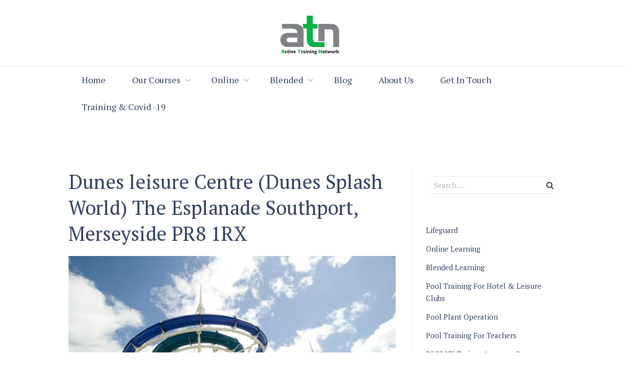

--- FILE ---
content_type: text/html; charset=UTF-8
request_url: https://www.activetrainingnetwork.com/venues/dunes-splash-world/
body_size: 20921
content:
<!DOCTYPE html>
<html lang="en-GB" class="scheme_original">
<head>
	<meta charset="UTF-8" />
	<meta name="viewport" content="width=device-width, initial-scale=1, maximum-scale=1">
	<meta name="format-detection" content="telephone=no">
	<link rel="profile" href="https://gmpg.org/xfn/11" />
	<link rel="pingback" href="https://www.activetrainingnetwork.com/xmlrpc.php" />
    
    <meta name='robots' content='index, follow, max-image-preview:large, max-snippet:-1, max-video-preview:-1' />

	<!-- This site is optimized with the Yoast SEO plugin v26.8 - https://yoast.com/product/yoast-seo-wordpress/ -->
	<title>Dunes leisure Centre (Dunes Splash World) The Esplanade Southport, Merseyside PR8 1RX - Active Training Network</title>
	<link rel="canonical" href="https://www.activetrainingnetwork.com/venues/dunes-splash-world/" />
	<meta property="og:locale" content="en_GB" />
	<meta property="og:type" content="article" />
	<meta property="og:title" content="Dunes leisure Centre (Dunes Splash World) The Esplanade Southport, Merseyside PR8 1RX - Active Training Network" />
	<meta property="og:description" content="Details Venue Phone: Call Today 07883071220 Location Address:The Esplanade, Southport, Merseyside, PR8 1RX, United Kingdom" />
	<meta property="og:url" content="https://www.activetrainingnetwork.com/venues/dunes-splash-world/" />
	<meta property="og:site_name" content="Active Training Network" />
	<meta property="article:publisher" content="https://www.facebook.com/activetrainingnetwork" />
	<meta property="article:modified_time" content="2022-09-28T18:45:48+00:00" />
	<meta property="og:image" content="https://i0.wp.com/www.activetrainingnetwork.com/wp-content/uploads/2019/03/dunes-splashworld-southport.jpg?fit=550%2C365&ssl=1" />
	<meta property="og:image:width" content="550" />
	<meta property="og:image:height" content="365" />
	<meta property="og:image:type" content="image/jpeg" />
	<meta name="twitter:card" content="summary_large_image" />
	<meta name="twitter:site" content="@activetraining" />
	<script type="application/ld+json" class="yoast-schema-graph">{"@context":"https://schema.org","@graph":[{"@type":"WebPage","@id":"https://www.activetrainingnetwork.com/venues/dunes-splash-world/","url":"https://www.activetrainingnetwork.com/venues/dunes-splash-world/","name":"Dunes leisure Centre (Dunes Splash World) The Esplanade Southport, Merseyside PR8 1RX - Active Training Network","isPartOf":{"@id":"https://www.activetrainingnetwork.com/#website"},"primaryImageOfPage":{"@id":"https://www.activetrainingnetwork.com/venues/dunes-splash-world/#primaryimage"},"image":{"@id":"https://www.activetrainingnetwork.com/venues/dunes-splash-world/#primaryimage"},"thumbnailUrl":"https://www.activetrainingnetwork.com/wp-content/uploads/2019/03/dunes-splashworld-southport.jpg","datePublished":"2019-03-13T07:12:43+00:00","dateModified":"2022-09-28T18:45:48+00:00","breadcrumb":{"@id":"https://www.activetrainingnetwork.com/venues/dunes-splash-world/#breadcrumb"},"inLanguage":"en-GB","potentialAction":[{"@type":"ReadAction","target":["https://www.activetrainingnetwork.com/venues/dunes-splash-world/"]}]},{"@type":"ImageObject","inLanguage":"en-GB","@id":"https://www.activetrainingnetwork.com/venues/dunes-splash-world/#primaryimage","url":"https://www.activetrainingnetwork.com/wp-content/uploads/2019/03/dunes-splashworld-southport.jpg","contentUrl":"https://www.activetrainingnetwork.com/wp-content/uploads/2019/03/dunes-splashworld-southport.jpg","width":550,"height":365,"caption":"dunes splashworld southport"},{"@type":"BreadcrumbList","@id":"https://www.activetrainingnetwork.com/venues/dunes-splash-world/#breadcrumb","itemListElement":[{"@type":"ListItem","position":1,"name":"Home","item":"https://www.activetrainingnetwork.com/"},{"@type":"ListItem","position":2,"name":"Venues","item":"https://www.activetrainingnetwork.com/venues/"},{"@type":"ListItem","position":3,"name":"Dunes leisure Centre (Dunes Splash World) The Esplanade Southport, Merseyside PR8 1RX"}]},{"@type":"WebSite","@id":"https://www.activetrainingnetwork.com/#website","url":"https://www.activetrainingnetwork.com/","name":"Active Training Network","description":"Are You Allright - Training Provider for Leisure and Hospitality , Pool Supervision , Pool Plant Operation and First Aid","potentialAction":[{"@type":"SearchAction","target":{"@type":"EntryPoint","urlTemplate":"https://www.activetrainingnetwork.com/?s={search_term_string}"},"query-input":{"@type":"PropertyValueSpecification","valueRequired":true,"valueName":"search_term_string"}}],"inLanguage":"en-GB"}]}</script>
	<!-- / Yoast SEO plugin. -->


<link rel='dns-prefetch' href='//stats.wp.com' />
<link rel='dns-prefetch' href='//fonts.googleapis.com' />
<link rel='preconnect' href='//c0.wp.com' />
<link rel="alternate" type="application/rss+xml" title="Active Training Network &raquo; Feed" href="https://www.activetrainingnetwork.com/feed/" />
<link rel="alternate" title="oEmbed (JSON)" type="application/json+oembed" href="https://www.activetrainingnetwork.com/wp-json/oembed/1.0/embed?url=https%3A%2F%2Fwww.activetrainingnetwork.com%2Fvenues%2Fdunes-splash-world%2F" />
<link rel="alternate" title="oEmbed (XML)" type="text/xml+oembed" href="https://www.activetrainingnetwork.com/wp-json/oembed/1.0/embed?url=https%3A%2F%2Fwww.activetrainingnetwork.com%2Fvenues%2Fdunes-splash-world%2F&#038;format=xml" />
<meta property="og:image" content="https://www.activetrainingnetwork.com/wp-content/uploads/2019/03/dunes-splashworld-southport.jpg"/>
<meta name="generator" content="Event Espresso Version 5.0.50" />
<link rel='stylesheet' id='all-css-a20fbaaab44a35873c9a90e081f8c699' href='https://www.activetrainingnetwork.com/wp-content/boost-cache/static/e8630db02a.min.css' type='text/css' media='all' />
<style id='equestrian_centre-custom-style-inline-css'>
body{font-family:PT Serif;font-size:16px;font-weight:400;line-height:1.625em}h1{font-family:PT Serif;font-size:3.750em;font-weight:400;line-height:normal; margin-top:0em;margin-bottom:0em}h2{font-family:PT Serif;font-size:3.125em;font-weight:400;line-height:normal; margin-top:0em;margin-bottom:0em}h3{font-family:PT Serif;font-size:2.500em;font-weight:400;line-height:normal; margin-top:0em;margin-bottom:0em}h4{font-family:PT Serif;font-size:1.875em;font-weight:400;line-height:normal; margin-top:0em;margin-bottom:0em}h5{font-family:PT Serif;font-size:1.500em;font-weight:400;line-height:normal; margin-top:0em;margin-bottom:0em}h6{font-family:PT Serif;font-size:0.938em;font-weight:400;font-style:italic;line-height:normal; margin-top:0em;margin-bottom:0em}a{;	/*color:#0DB14B;*/}a:hover{color:#0DB14B}.accent1{color:#0DB14B}.accent1_bgc{background-color:#0DB14B}.accent1_bg{background:#0DB14B}.accent1_border{border-color:#0DB14B}.accent1h{color:#ffffff}a.accent1:hover{color:#ffffff}.content a:hover{/*color:#0DB14B;	border-color:#0DB14B;*/}.post_content.ih-item.circle.effect1.colored .info,.post_content.ih-item.circle.effect2.colored .info,.post_content.ih-item.circle.effect3.colored .info,.post_content.ih-item.circle.effect4.colored .info,.post_content.ih-item.circle.effect5.colored .info .info-back,.post_content.ih-item.circle.effect6.colored .info,.post_content.ih-item.circle.effect7.colored .info,.post_content.ih-item.circle.effect8.colored .info,.post_content.ih-item.circle.effect9.colored .info,.post_content.ih-item.circle.effect10.colored .info,.post_content.ih-item.circle.effect11.colored .info,.post_content.ih-item.circle.effect12.colored .info,.post_content.ih-item.circle.effect13.colored .info,.post_content.ih-item.circle.effect14.colored .info,.post_content.ih-item.circle.effect15.colored .info,.post_content.ih-item.circle.effect16.colored .info,.post_content.ih-item.circle.effect18.colored .info .info-back,.post_content.ih-item.circle.effect19.colored .info,.post_content.ih-item.circle.effect20.colored .info .info-back,.post_content.ih-item.square.effect1.colored .info,.post_content.ih-item.square.effect2.colored .info,.post_content.ih-item.square.effect3.colored .info,.post_content.ih-item.square.effect4.colored .mask1,.post_content.ih-item.square.effect4.colored .mask2,.post_content.ih-item.square.effect5.colored .info,.post_content.ih-item.square.effect6.colored .info,.post_content.ih-item.square.effect7.colored .info,.post_content.ih-item.square.effect8.colored .info,.post_content.ih-item.square.effect9.colored .info .info-back,.post_content.ih-item.square.effect10.colored .info,.post_content.ih-item.square.effect11.colored .info,.post_content.ih-item.square.effect12.colored .info,.post_content.ih-item.square.effect13.colored .info,.post_content.ih-item.square.effect14.colored .info,.post_content.ih-item.square.effect15.colored .info,.post_content.ih-item.circle.effect20.colored .info .info-back,.post_content.ih-item.square.effect_book.colored .info{background:#0DB14B}.post_content.ih-item.circle.effect1.colored .info,.post_content.ih-item.circle.effect2.colored .info,.post_content.ih-item.circle.effect5.colored .info .info-back,.post_content.ih-item.circle.effect19.colored .info,.post_content.ih-item.square.effect4.colored .mask1,.post_content.ih-item.square.effect4.colored .mask2,.post_content.ih-item.square.effect6.colored .info,.post_content.ih-item.square.effect7.colored .info,.post_content.ih-item.square.effect12.colored .info,.post_content.ih-item.square.effect13.colored .info,.post_content.ih-item.square.effect_more.colored .info,.post_content.ih-item.square.effect_fade.colored:hover .info,.post_content.ih-item.square.effect_dir.colored .info,.post_content.ih-item.square.effect_shift.colored .info{/*background:rgba(13,177,75,0.6);*/	background-color:rgba(52,41,35,0.7)}.post_content.ih-item.square.effect_fade.colored .info{background:-moz-linear-gradient(top,rgba(255,255,255,0) 70%,rgba(13,177,75,0.6) 100%);	background:-webkit-gradient(linear,left top,left bottom,color-stop(70%,rgba(255,255,255,0)),color-stop(100%,rgba(13,177,75,0.6)));	background:-webkit-linear-gradient(top,rgba(255,255,255,0) 70%,rgba(13,177,75,0.6) 100%);	background:-o-linear-gradient(top,rgba(255,255,255,0) 70%,rgba(13,177,75,0.6) 100%);	background:-ms-linear-gradient(top,rgba(255,255,255,0) 70%,rgba(13,177,75,0.6) 100%);	background:linear-gradient(to bottom,rgba(255,255,255,0) 70%,rgba(13,177,75,0.6) 100%)}.post_content.ih-item.circle.effect17.colored:hover .img:before{-webkit-box-shadow:inset 0 0 0 110px rgba(13,177,75,0.6),inset 0 0 0 16px rgba(255,255,255,0.8),0 1px 2px rgba(0,0,0,0.1);	-moz-box-shadow:inset 0 0 0 110px rgba(13,177,75,0.6),inset 0 0 0 16px rgba(255,255,255,0.8),0 1px 2px rgba(0,0,0,0.1);	box-shadow:inset 0 0 0 110px rgba(13,177,75,0.6),inset 0 0 0 16px rgba(255,255,255,0.8),0 1px 2px rgba(0,0,0,0.1)}.post_content.ih-item.circle.effect1 .spinner{border-right-color:#0DB14B;	border-bottom-color:#0DB14B}.ih-item.square .info .post_title a:hover,.ih-item .post_descr a:hover{color:#0DB14B !important}.post_title a:hover{color:#0DB14B}.sc_table table th{background-color:#0DB14B}.sc_table table th{border-color:#0DB14B}input[type="text"],input[type="number"],input[type="email"],input[type="search"],input[type="password"],select,textarea{font-family:PT Serif;font-size:0.938em;line-height:normal}.top_panel_inner_style_3 .top_panel_cart_button,.top_panel_inner_style_4 .top_panel_cart_button{background-color:rgba(13,177,75,0.2)}.top_panel_style_8 .top_panel_buttons .top_panel_cart_button:before{background-color:#0DB14B}.top_panel_inner_style_3 .top_panel_top,.top_panel_inner_style_4 .top_panel_top,.top_panel_inner_style_5 .top_panel_top,.top_panel_inner_style_3 .top_panel_top .sidebar_cart,.top_panel_inner_style_4 .top_panel_top .sidebar_cart{background-color:#0DB14B}.top_panel_top a:hover{color:#0DB14B}.top_panel_inner_style_3 .search_results .post_info a>span,.top_panel_inner_style_3 .search_results .post_info a[class*="icon-"]{color:#0DB14B}.top_panel_inner_style_3 .search_results .post_info a[class*="icon-"]:hover{color:#0DB14B}.menu_user_nav>li>a:hover{color:#0DB14B}.top_panel_inner_style_3 .menu_user_nav>li>ul:after,.top_panel_inner_style_4 .menu_user_nav>li>ul:after,.top_panel_inner_style_5 .menu_user_nav>li>ul:after,.top_panel_inner_style_3 .menu_user_nav>li ul,.top_panel_inner_style_4 .menu_user_nav>li ul,.top_panel_inner_style_5 .menu_user_nav>li ul{background-color:#0DB14B;	border-color:#ffffff}.top_panel_inner_style_3 .menu_user_nav>li ul li a:hover,.top_panel_inner_style_3 .menu_user_nav>li ul li.current-menu-item>a,.top_panel_inner_style_3 .menu_user_nav>li ul li.current-menu-ancestor>a,.top_panel_inner_style_4 .menu_user_nav>li ul li a:hover,.top_panel_inner_style_4 .menu_user_nav>li ul li.current-menu-item>a,.top_panel_inner_style_4 .menu_user_nav>li ul li.current-menu-ancestor>a,.top_panel_inner_style_5 .menu_user_nav>li ul li a:hover,.top_panel_inner_style_5 .menu_user_nav>li ul li.current-menu-item>a,.top_panel_inner_style_5 .menu_user_nav>li ul li.current-menu-ancestor>a{background-color:#ffffff}.top_panel_middle .logo{}.logo .logo_text{font-size:2.250em;font-weight:400;font-style:italic;line-height:1.111em}.top_panel_middle .menu_main_wrap{/*margin-top:calc(inherit*0.75);*/}.top_panel_style_5 .top_panel_middle .logo{margin-bottom:calc(inherit*0.5)}.menu_main_nav>li>a{padding:0em 1.5em 0em;	font-family:PT Serif;font-size:1em}.menu_main_nav>li>a:hover:after,.menu_main_nav>li.sfHover>a:after,.menu_main_nav>li#blob,.menu_main_nav>li.current-menu-item>a:after,.menu_main_nav>li.current-menu-parent>a:after,.menu_main_nav>li.current-menu-ancestor>a:after{color:#0DB14B}.menu_main_nav>li>a:hover,.menu_main_nav>li.sfHover>a,.menu_main_nav>li#blob,.menu_main_nav>li.current-menu-item>a,.menu_main_nav>li.current-menu-parent>a,.menu_main_nav>li.current-menu-ancestor>a{color:#0DB14B}.top_panel_inner_style_1 .menu_main_nav>li>a:hover,.top_panel_inner_style_2 .menu_main_nav>li>a:hover{color:#0DB14B}.menu_main_nav>li.menu-item-has-children>a:hover:after{color:#0DB14B}.top_panel_wrap li li.menu-item-has-children>a:hover:after{color:#0DB14B}.top_panel_inner_style_1 .menu_main_nav>li ul,.top_panel_inner_style_2 .menu_main_nav>li ul{/*background-color:#ffffff;*/}.menu_main_nav>li ul{font-family:PT Serif;font-size:1em;line-height:normal}.menu_main_nav>li>ul{top:calc(0em+0em+inherit)}.menu_main_nav>li ul li a{padding:0.5em 1.5em 0.5em}.menu_main_nav>li ul li a:hover,.menu_main_nav>li ul li.current-menu-item>a,.menu_main_nav>li ul li.current-menu-ancestor>a{color:#0DB14B}.top_panel_inner_style_2 .menu_main_nav>li ul li a:hover,.top_panel_inner_style_2 .menu_main_nav>li ul li.current-menu-item>a,.top_panel_inner_style_2 .menu_main_nav>li ul li.current-menu-ancestor>a{color:#0DB14B}.top_panel_style_7.scheme_dark .menu_main_nav>li>a{color:#ffffff}.top_panel_style_7.scheme_dark .menu_main_nav>li>a:hover,.top_panel_style_7.scheme_dark .menu_main_nav>li.sfHover>a,.top_panel_style_7.scheme_dark .menu_main_nav>li#blob,.top_panel_style_7.scheme_dark .menu_main_nav>li.current-menu-item>a,.top_panel_style_7.scheme_dark .menu_main_nav>li.current-menu-parent>a,.top_panel_style_7.scheme_dark .menu_main_nav>li.current-menu-ancestor>a{color:#0DB14B}.menu_main_responsive_button{margin-top:0em;	margin-bottom:0em}.menu_main_responsive_button:hover{color:#ffffff}.responsive_menu .top_panel_middle .menu_main_responsive_button{top:inherit}.responsive_menu .menu_main_responsive_button{margin-top:calc(0em*0.8);	margin-bottom:calc(0em*0.6)}.top_panel_inner_style_2 .menu_main_responsive{/*background-color:#0DB14B;*/}.top_panel_inner_style_2 .menu_main_responsive a:hover{color:#0DB14B;	/*background-color:#ffffff; */}.top_panel_inner_style_2 .menu_main_responsive li.current-menu-item>a,.top_panel_inner_style_2 .menu_main_responsive li.current-menu-parent>a,.top_panel_inner_style_2 .menu_main_responsive li.current-menu-ancestor>a,.top_panel_inner_style_2 .menu_main_responsive>li ul li a:hover,.top_panel_inner_style_2 .menu_main_responsive>li ul li.current-menu-item>a,.top_panel_inner_style_2 .menu_main_responsive>li ul li.current-menu-parent>a,.top_panel_inner_style_2 .menu_main_responsive>li ul li.current-menu-ancestor>a,.top_panel_inner_style_7 .menu_main_responsive li.current-menu-item>a,.top_panel_inner_style_7 .menu_main_responsive li.current-menu-parent>a,.top_panel_inner_style_7 .menu_main_responsive li.current-menu-ancestor>a,.top_panel_inner_style_7 .menu_main_responsive>li ul li a:hover,.top_panel_inner_style_7 .menu_main_responsive>li ul li.current-menu-item>a,.top_panel_inner_style_7 .menu_main_responsive>li ul li.current-menu-parent>a,.top_panel_inner_style_7 .menu_main_responsive>li ul li.current-menu-ancestor>a{color:#0DB14B}.top_panel_bottom .search_wrap,.top_panel_inner_style_4 .search_wrap{padding-top:calc(0em*0.65);	padding-bottom:calc(0em*0.5)}.top_panel_inner_style_1 .search_form_wrap,.top_panel_inner_style_2 .search_form_wrap{background-color:rgba(255,255,255,0.2)}.top_panel_icon{margin:calc(0em*0.7) 0 0em 1em}.top_panel_icon.search_wrap{color:#0DB14B}.search_results .post_more,.search_results .search_results_close{color:#0DB14B}.search_results .post_more:hover,.search_results .search_results_close:hover{/*color:#ffffff;*/}.top_panel_inner_style_1 .search_results,.top_panel_inner_style_1 .search_results:after,.top_panel_inner_style_2 .search_results,.top_panel_inner_style_2 .search_results:after,.top_panel_inner_style_3 .search_results,.top_panel_inner_style_3 .search_results:after{}.top_panel_fixed .menu_main_wrap{padding-top:calc(0em*0.3)}.top_panel_fixed .top_panel_wrap .logo{/*margin-top:calc(0em*0.6);	margin-bottom:calc(0em*0.6);*/}.top_panel_inner_style_8 .top_panel_buttons,.top_panel_inner_style_8 .menu_pushy_wrap .menu_pushy_button{padding-top:0em;	padding-bottom:0em}.pushy_inner a{color:#0DB14B}.pushy_inner a:hover{color:#ffffff}.top_panel_inner_style_3 .popup_wrap a,.top_panel_inner_style_3 .popup_wrap .sc_socials.sc_socials_type_icons a:hover,.top_panel_inner_style_4 .popup_wrap a,.top_panel_inner_style_4 .popup_wrap .sc_socials.sc_socials_type_icons a:hover,.top_panel_inner_style_5 .popup_wrap a,.top_panel_inner_style_5 .popup_wrap .sc_socials.sc_socials_type_icons a:hover{color:#0DB14B}.top_panel_inner_style_3 .popup_wrap a:hover,.top_panel_inner_style_4 .popup_wrap a:hover,.top_panel_inner_style_5 .popup_wrap a:hover{color:#ffffff}.post_title .post_icon{color:#0DB14B}.pagination>a{border-color:#0DB14B}.post_format_aside.post_item_single .post_content p,.post_format_aside .post_descr{border-color:#0DB14B}.post_info{font-family:PT Serif;font-size:0.875em;line-height:normal;}.post_info a[class*="icon-"]{color:#0DB14B}.post_info a:hover{color:#0DB14B}.post_item .post_readmore:hover .post_readmore_label{/*color:#0DB14B;*/}.post_item_related .post_info a:hover,.post_item_related .post_title a:hover{color:#ffffff}.isotope_item_colored .post_featured .post_mark_new,.isotope_item_colored .post_featured .post_title,.isotope_item_colored .post_content.ih-item.square.colored .info{background-color:#0DB14B}.isotope_item_colored .post_category a,.isotope_item_colored .post_rating .reviews_stars_bg,.isotope_item_colored .post_rating .reviews_stars_hover,.isotope_item_colored .post_rating .reviews_value{color:#0DB14B}.isotope_item_colored .post_info_wrap .post_button .sc_button{color:#0DB14B}.isotope_item_colored_1 .post_item{background-color:#0DB14B;	color:#0DB14B}.isotope_item_colored_1 a,.isotope_item_colored_1 .post_title a{color:#0DB14B}.isotope_item_colored_1 a:hover,.isotope_item_colored_1 .post_title a:hover,.isotope_item_colored_1 .post_category a:hover{color:#0DB14B}.isotope_wrap .isotope_item_colored_1 .post_featured{border-color:#0DB14B}.isotope_filters a{}.isotope_filters a.active,.isotope_filters a:hover{}.pagination_single>.pager_numbers,.pagination_single a,.pagination_slider .pager_cur,.pagination_pages>a,.pagination_pages>span{border-color:#0DB14B;	background-color:#0DB14B}.pagination_single>.pager_numbers,.pagination_single a:hover,.pagination_slider .pager_cur:hover,.pagination_slider .pager_cur:focus,.pagination_pages>.active,.pagination_pages>a:hover{color:#0DB14B}.pagination_wrap .pager_next,.pagination_wrap .pager_prev,.pagination_wrap .pager_last,.pagination_wrap .pager_first{color:#0DB14B}.pagination_wrap .pager_next:hover,.pagination_wrap .pager_prev:hover,.pagination_wrap .pager_last:hover,.pagination_wrap .pager_first:hover{color:#0DB14B}.pagination_viewmore>a{background-color:#0DB14B}.pagination_viewmore>a:hover{background-color:#ffffff}.viewmore_loader,.mfp-preloader span,.sc_video_frame.sc_video_active:before{background-color:#ffffff}.post_featured .post_nav_item:before{background-color:#0DB14B}.post_featured .post_nav_item .post_nav_info{background-color:#0DB14B}.reviews_block .reviews_summary .reviews_item{background-color:#0DB14B}.reviews_block .reviews_summary,.reviews_block .reviews_max_level_100 .reviews_stars_bg{background-color:#0DB14B}.reviews_block .reviews_max_level_100 .reviews_stars_hover,.reviews_block .reviews_item .reviews_slider{background-color:#0DB14B}.reviews_block .reviews_item .reviews_stars_hover{color:#0DB14B}/* Summary stars in the post item (under the title) */.post_item .post_rating .reviews_stars_bg,.post_item .post_rating .reviews_stars_hover,.post_item .post_rating .reviews_value{color:#0DB14B}.post_author .post_author_title a:hover{color:#0DB14B}.comments_list_wrap .comment-respond{border-bottom-color:#0DB14B}.comments_list_wrap .comment_info>span.comment_author,.comments_list_wrap .comment_info>.comment_date>.comment_date_value{color:#0DB14B}/*.sidebar_outer_menu .menu_side_nav>li>a,.sidebar_outer_menu .menu_side_responsive>li>a{font-family:PT Serif;font-size:1em}.sidebar_outer_menu .menu_side_nav>li ul,.sidebar_outer_menu .menu_side_responsive>li ul{font-family:PT Serif;font-size:1em;line-height:normal}.sidebar_outer_menu .menu_side_nav>li ul li a,.sidebar_outer_menu .menu_side_responsive>li ul li a{padding:0.5em 1.5em 0.5em}.sidebar_outer_menu .sidebar_outer_menu_buttons>a:hover,.scheme_dark .sidebar_outer_menu .sidebar_outer_menu_buttons>a:hover,.scheme_light .sidebar_outer_menu .sidebar_outer_menu_buttons>a:hover{color:#0DB14B}*/.widget_area ul li:before{color:#0DB14B}.widget_area a:hover{color:#0DB14B}.widget_area ul.children li a:hover{color:#0DB14B}/* Widget:Search */.widget_area_inner .widget_search .search_button:hover{color:#0DB14B}.testimonials_wrap_inner,.twitter_wrap_inner{background-color:#0DB14B}/*.copyright_wrap_inner .menu_footer_nav li a:hover,.scheme_dark .copyright_wrap_inner .menu_footer_nav li a:hover,.scheme_light .copyright_wrap_inner .menu_footer_nav li a:hover{color:#0DB14B}*/.scroll_to_top{background-color:#0DB14B}.scroll_to_top:hover{background-color:#0DB14B}.custom_options #co_toggle{background-color:#0DB14B !important}.sc_accordion .sc_accordion_item{border-color:#0DB14B}.sc_accordion .sc_accordion_item .sc_accordion_title:hover{color:#0DB14B}.sc_accordion .sc_accordion_item .sc_accordion_title .sc_accordion_icon{background-color:#0DB14B;	color:#ffffff}.sc_audio.sc_audio_info{background-color:#0DB14B}input[type="submit"],input[type="reset"],input[type="button"],button,.sc_button{font-family:PT Serif;font-size:1em;font-weight:600;font-style:italic;line-height:normal}input[type="submit"],input[type="button"],button,.sc_button{border:2px solid #0DB14B;	border-color:#0DB14B;	color:#0DB14B}.sc_button.sc_button_style_filled{background:#0DB14B;	border-color:#0DB14B}.sc_button.sc_button_style_filled:hover{color:#0DB14B}.sc_blogger.layout_date .sc_blogger_item .sc_blogger_date{background-color:#0DB14B;	border-color:#0DB14B}.sc_blogger.layout_polaroid .photostack nav span.current{background-color:#0DB14B}.sc_blogger.layout_polaroid .photostack nav span.current.flip{background-color:#ffffff}.sc_call_to_action_accented{background-color:#0DB14B}.sc_call_to_action_accented .sc_item_button>a{color:#0DB14B}.sc_call_to_action_accented .sc_item_button>a:before{background-color:#0DB14B}.sc_chat_inner a{}.sc_chat_inner a:hover{color:#0DB14B}.sc_clients_style_clients-2 .sc_client_title a:hover{color:#0DB14B}.sc_clients_style_clients-2 .sc_client_description:before,.sc_clients_style_clients-2 .sc_client_position{color:#0DB14B}.sc_form .sc_form_item.sc_form_button button{color:#0DB14B;	border-color:#0DB14B}.sc_form .sc_form_item.sc_form_button button:hover{background-color:#0DB14B}.sc_form table.picker__table th{background-color:#0DB14B}.sc_form .picker__day--today:before,.sc_form .picker__button--today:before,.sc_form .picker__button--clear:before,.sc_form button:focus{border-color:#0DB14B}.sc_form .picker__button--close:before{color:#0DB14B}.sc_form .picker--time .picker__button--clear:hover,.sc_form .picker--time .picker__button--clear:focus{background-color:#ffffff}.sc_countdown.sc_countdown_style_1 .sc_countdown_digits,.sc_countdown.sc_countdown_style_1 .sc_countdown_separator{color:#0DB14B}.sc_countdown.sc_countdown_style_1 .sc_countdown_label{color:#0DB14B}.sc_countdown.sc_countdown_style_2 .sc_countdown_separator{color:#0DB14B}.sc_countdown.sc_countdown_style_2 .sc_countdown_digits span{background-color:#0DB14B}.sc_countdown.sc_countdown_style_2 .sc_countdown_label{color:#0DB14B}.sc_dropcaps.sc_dropcaps_style_1 .sc_dropcaps_item,.sc_dropcaps.sc_dropcaps_style_3 .sc_dropcaps_item{background-color:#0DB14B}.sc_emailer_button:hover{color:#0DB14B !important}.sc_events_style_events-2 .sc_events_item_date{background-color:#0DB14B}.sc_highlight_style_1{background-color:#0DB14B}.sc_highlight_style_2{background-color:#ffffff}.sc_icon_hover:hover,a:hover .sc_icon_hover{background-color:#0DB14B !important}.sc_icon_shape_round.sc_icon,.sc_icon_shape_square.sc_icon{background-color:#0DB14B;	border-color:#0DB14B}.sc_icon_shape_round.sc_icon:hover,.sc_icon_shape_square.sc_icon:hover,a:hover .sc_icon_shape_round.sc_icon,a:hover .sc_icon_shape_square.sc_icon{color:#0DB14B}figure figcaption,.sc_image figcaption{background-color:rgba(13,177,75,0.6)}.sc_infobox.sc_infobox_style_regular{background-color:#0DB14B}.sc_list_style_iconed li:before,.sc_list_style_iconed .sc_list_icon{color:#0DB14B}.sc_list_style_iconed li a:hover .sc_list_title{color:#ffffff}.sc_popup:before{/*background-color:#0DB14B;*/}.sc_price_block{}.sc_services_item .sc_services_item_readmore span{color:#0DB14B}.sc_services_item .sc_services_item_readmore:hover,.sc_services_item .sc_services_item_readmore:hover span{color:#ffffff}.sc_services_item .sc_services_item_readmore span{color:#0DB14B}.sc_services_item .sc_services_item_readmore:hover,.sc_services_item .sc_services_item_readmore:hover span{color:#0DB14B}.sc_scroll_controls_wrap a{background-color:#0DB14B}.sc_scroll_controls_type_side .sc_scroll_controls_wrap a{background-color:rgba(13,177,75,0.8)}.sc_scroll_controls_wrap a:hover{background-color:#ffffff}.sc_scroll_bar .swiper-scrollbar-drag:before{background-color:#0DB14B}.sc_skills_counter .sc_skills_item .sc_skills_icon{color:#0DB14B}.sc_skills_counter .sc_skills_item:hover .sc_skills_icon{color:#ffffff}.sc_skills_bar .sc_skills_item .sc_skills_count{border-color:#0DB14B}.sc_skills_bar .sc_skills_item .sc_skills_count,.sc_skills_counter .sc_skills_item.sc_skills_style_3 .sc_skills_count,.sc_skills_counter .sc_skills_item.sc_skills_style_4 .sc_skills_count,.sc_skills_counter .sc_skills_item.sc_skills_style_4 .sc_skills_info{background-color:#0DB14B}.sc_slider_controls_wrap a:hover{border-color:#0DB14B;	color:#0DB14B}.sc_slider_swiper .sc_slider_pagination_wrap .swiper-pagination-bullet-active,.sc_slider_swiper .sc_slider_pagination_wrap span:hover{border-color:#0DB14B;	background-color:#0DB14B}.sc_slider_swiper .sc_slider_info{background-color:rgba(13,177,75,0.8) !important}.sc_slider_pagination_over .sc_slider_pagination_wrap span:hover,.sc_slider_pagination_over .sc_slider_pagination_wrap .swiper-pagination-bullet-active{border-color:#0DB14B;	background-color:#0DB14B}.sc_socials.sc_socials_type_icons a:hover{-webkit-box-shadow:inset 0px 0px 0px 50px rgba(13,177,75,1);	-moz-box-shadow:inset 0px 0px 0px 50px rgba(13,177,75,1);	box-shadow:inset 0px 0px 0px 50px rgba(13,177,75,1)}.sc_tabs.sc_tabs_style_1 .sc_tabs_titles li a:hover{color:#0DB14B}.sc_tabs.sc_tabs_style_1 .sc_tabs_titles li.ui-state-active a,.sc_tabs.sc_tabs_style_1 .sc_tabs_titles li.ui-state-active a:hover{background-color:#0DB14B;	color:#ffffff}.sc_tabs.sc_tabs_style_2 .sc_tabs_titles li.ui-state-active a{background-color:#0DB14B}.sc_tabs.sc_tabs_style_2 .sc_tabs_titles li.ui-state-active a{background-color:#0DB14B;	color:#ffffff}.sc_team_item .sc_team_item_info .sc_team_item_title a:hover{color:#0DB14B}.sc_team_style_team-1 .sc_team_item_info,.sc_team_style_team-3 .sc_team_item_info{border-color:#0DB14B}.sc_team_style_team-4 .sc_team_item_info .sc_team_item_title a:hover{color:#0DB14B}.sc_testimonials_style_testimonials-3 .sc_testimonial_content p:first-child:before,.sc_testimonials_style_testimonials-3 .sc_testimonial_author_position{color:#0DB14B}.sc_testimonials_style_testimonials-4 .sc_testimonial_content p:first-child:before,.sc_testimonials_style_testimonials-4 .sc_testimonial_author_position{color:#0DB14B}.sc_title_icon{color:#0DB14B}.sc_toggles .sc_toggles_item .sc_toggles_title.ui-state-active{background-color:#0DB14B}.sc_tooltip_parent{color:#0DB14B}/* Common styles (title,subtitle and description for some shortcodes) */.sc_item_subtitle{color:#0DB14B}.sc_item_title:after{background-color:#0DB14B}.sc_item_button>a:before{color:#0DB14B}.sc_item_button>a:hover:before{color:#ffffff}.isotope_filters a.active{border-bottom-color:#0DB14B !important}.minimal-light .esg-filterbutton:hover,.minimal-light .esg-navigationbutton:hover,.minimal-light .esg-sortbutton:hover,.minimal-light .esg-cartbutton a:hover{color:#0DB14B !important}.minimal-light .esg-filterbutton:hover{border-bottom-color:#0DB14B !important}.esg-filterbutton.selected{border-bottom-color:#0DB14B !important}.minimal-light .esg-navigationbutton{background:#0DB14B none repeat scroll 0 0 !important; border-color:#0DB14B !important}.minimal-light .esg-navigationbutton:hover{color:#0DB14B !important}.woocommerce .woocommerce-info::before{color:#0DB14B !important}.woocommerce .woocommerce-info{border-top-color:#0DB14B}.woocommerce .shop_table.cart thead{background-color:#0DB14B}.woocommerce a.button,.woocommerce input.button,.woocommerce button.button,.woocommerce input.submit{background-color:#0DB14B !important}.woocommerce .widget_price_filter .ui-slider .ui-slider-handle,.woocommerce .widget_price_filter .ui-slider .ui-slider-range{background-color:#0DB14B !important}#tribe-bar-form .tribe-bar-submit input[type="submit"]{background-color:#0DB14B}#tribe-events .tribe-events-button,#tribe-events .tribe-events-button:hover,#tribe_events_filters_wrapper input[type="submit"],.tribe-events-button,.tribe-events-button.tribe-active:hover,.tribe-events-button.tribe-inactive,.tribe-events-button:hover,.tribe-events-calendar td.tribe-events-present div[id*="tribe-events-daynum-"],.tribe-events-calendar td.tribe-events-present div[id*="tribe-events-daynum-"]>a{background-color:#0DB14B}.tribe-events-list .type-tribe_events h2 a:hover{color:#0DB14B}#tribe-events-content .tribe-events-tooltip h4,#tribe_events_filters_wrapper .tribe_events_slider_val,.single-tribe_events a.tribe-events-gcal,.single-tribe_events a.tribe-events-ical{color:#0DB14B}.content a,.mfp-content a{color:#0DB14B}.content a:hover,.mfp-content a:hover{color:#595b61}h1,h2,h3,h4,h5,h6,h1 a,h2 a,h3 a,h4 a,h5 a,h6 a{color:#324060}.post_title,.post_title a{color:#324060}.post_title a:hover{color:#0DB14B}.post_info a,.post_info a>span{color:#837b77}.post_info a:hover,.post_info a:hover>span{color:#0DB14B}.post_info .post_info_item .icon-calendar{color:#0DB14B}.post_counters_item.post_counters_views .icon-eye-1{color:#0DB14B}.pagination_single>.pager_numbers,.pagination_single a,.pagination_slider .pager_cur,.pagination_pages>a,.pagination_pages>span{color:#ffffff}input[type="submit"],input[type="button"],button,.sc_button{border-color:#0DB14B}.sc_button.sc_button_square,.sc_button.sc_button_round{border-color:#0DB14B;	color:#0DB14B}.sc_button.sc_button_square:hover,.sc_button.sc_button_round:hover{background-color:#0DB14B;	color:#ffffff}.sc_button.sc_button_style_filled{background-color:#0DB14B;	border-color:#0DB14B;	color:#ffffff}.sc_button.sc_button_style_filled:hover{background:none;	color:#0DB14B}input[type="submit"],input[type="button"],button,.sc_button{border-color:#0DB14B}.sc_button{color:#0DB14B}.sc_button{border-color:#0DB14B}.sc_button:hover{background-color:#0DB14B;	color:#ffffff}.sc_button.sc_button_style_filled{background-color:#0DB14B;	border-color:#0DB14B;	color:#ffffff}.sc_button.sc_button_style_filled:hover{background:transparent}.sc_button.darkButton{color:#ffffff;	border-color:#ffffff}.sc_button.darkButton:hover{color:#000;	border-color:#ffffff;	background:#ffffff}.pagination_single>.pager_numbers,.pagination_single a:hover,.pagination_slider .pager_cur:hover,.pagination_slider .pager_cur:focus,.pagination_pages>.active,.pagination_pages>a:hover{color:#0DB14B}.top_panel_inner_style_2 .menu_main_nav>a:hover,.top_panel_inner_style_2 .menu_main_nav>li.sfHover>a,.top_panel_inner_style_2 .menu_main_nav>li#blob,.top_panel_inner_style_2 .menu_main_nav>li.current-menu-item>a,.top_panel_inner_style_2 .menu_main_nav>li.current-menu-parent>a,.top_panel_inner_style_2 .menu_main_nav>li.current-menu-ancestor>a{color:#0DB14B}.sc_services_style_services-6 .sc_services_item_content .sc_services_item_title a:hover{color:#0DB14B}.sc_services_style_services-6 .sc_services_item_content .sc_services_item_description .sc_services_item_readmore{color:#0DB14B}.sc_services_style_services-6 .sc_services_item_content .sc_services_item_description .sc_services_item_readmore:hover{color:#324060}.sc_price_block .sc_price_block_title a:hover{color:#0DB14B;	border-color:#0DB14B}.sc_infobox.sc_infobox_style_success{color:#0DB14B;	background-color:#ffffff;	border-color:#0DB14B}.sc_price_block .sc_price_block_money{background-color:#0DB14B}.sc_form_style_form_2 .sc_form_address_field .sc_icon.icon-phone,.sc_form_style_form_2 .sc_form_address_field .sc_icon.icon-mail,.sc_form_style_form_2 .sc_form_address_field .sc_icon.icon-location{color:#0DB14B}.sidebar.widget_area a:hover{color:#0DB14B}.sidebar.widget_area ul.children li a:hover,.sidebar.widget_area ul.sub-menu li a:hover{color:#0DB14B}.sidebar.widget_area .widget_product_tag_cloud a:hover,.sidebar.widget_area .widget_tag_cloud a:hover{color:#ffffff;	background-color:#0DB14B;	border-color:#0DB14B}.sidebar.widget_area .widget_calendar td.today .day_wrap{color:#ffffff;	background-color:#0DB14B}.sidebar.widget_area a.button:hover{color:#fff}.footer_wrap.widget_area a{color:#0DB14B}.footer_wrap.widget_area a:hover,.footer_wrap .widget_subcategories_inner a:hover{color:#ffffff !important}.sidebar.widget_area .recentcomments .comment-author-link{color:#0DB14B}.sidebar.widget_area .recentcomments .comment-author-link a{color:#0DB14B}.sidebar.widget_area .recentcomments .comment-author-link a:hover{color:#324060}.footer_wrap.widget_area .recentcomments .comment-author-link{color:#ffffff}.footer_wrap.widget_area .recentcomments .comment-author-link a{color:#ffffff}.footer_wrap.widget_area .recentcomments .comment-author-link a:hover{color:#0DB14B}
/*# sourceURL=equestrian_centre-custom-style-inline-css */
</style>
<style id='wp-img-auto-sizes-contain-inline-css'>
img:is([sizes=auto i],[sizes^="auto," i]){contain-intrinsic-size:3000px 1500px}
/*# sourceURL=wp-img-auto-sizes-contain-inline-css */
</style>
<style id='wp-emoji-styles-inline-css'>

	img.wp-smiley, img.emoji {
		display: inline !important;
		border: none !important;
		box-shadow: none !important;
		height: 1em !important;
		width: 1em !important;
		margin: 0 0.07em !important;
		vertical-align: -0.1em !important;
		background: none !important;
		padding: 0 !important;
	}
/*# sourceURL=wp-emoji-styles-inline-css */
</style>
<style id='wp-block-library-inline-css'>
:root{--wp-block-synced-color:#7a00df;--wp-block-synced-color--rgb:122,0,223;--wp-bound-block-color:var(--wp-block-synced-color);--wp-editor-canvas-background:#ddd;--wp-admin-theme-color:#007cba;--wp-admin-theme-color--rgb:0,124,186;--wp-admin-theme-color-darker-10:#006ba1;--wp-admin-theme-color-darker-10--rgb:0,107,160.5;--wp-admin-theme-color-darker-20:#005a87;--wp-admin-theme-color-darker-20--rgb:0,90,135;--wp-admin-border-width-focus:2px}@media (min-resolution:192dpi){:root{--wp-admin-border-width-focus:1.5px}}.wp-element-button{cursor:pointer}:root .has-very-light-gray-background-color{background-color:#eee}:root .has-very-dark-gray-background-color{background-color:#313131}:root .has-very-light-gray-color{color:#eee}:root .has-very-dark-gray-color{color:#313131}:root .has-vivid-green-cyan-to-vivid-cyan-blue-gradient-background{background:linear-gradient(135deg,#00d084,#0693e3)}:root .has-purple-crush-gradient-background{background:linear-gradient(135deg,#34e2e4,#4721fb 50%,#ab1dfe)}:root .has-hazy-dawn-gradient-background{background:linear-gradient(135deg,#faaca8,#dad0ec)}:root .has-subdued-olive-gradient-background{background:linear-gradient(135deg,#fafae1,#67a671)}:root .has-atomic-cream-gradient-background{background:linear-gradient(135deg,#fdd79a,#004a59)}:root .has-nightshade-gradient-background{background:linear-gradient(135deg,#330968,#31cdcf)}:root .has-midnight-gradient-background{background:linear-gradient(135deg,#020381,#2874fc)}:root{--wp--preset--font-size--normal:16px;--wp--preset--font-size--huge:42px}.has-regular-font-size{font-size:1em}.has-larger-font-size{font-size:2.625em}.has-normal-font-size{font-size:var(--wp--preset--font-size--normal)}.has-huge-font-size{font-size:var(--wp--preset--font-size--huge)}.has-text-align-center{text-align:center}.has-text-align-left{text-align:left}.has-text-align-right{text-align:right}.has-fit-text{white-space:nowrap!important}#end-resizable-editor-section{display:none}.aligncenter{clear:both}.items-justified-left{justify-content:flex-start}.items-justified-center{justify-content:center}.items-justified-right{justify-content:flex-end}.items-justified-space-between{justify-content:space-between}.screen-reader-text{border:0;clip-path:inset(50%);height:1px;margin:-1px;overflow:hidden;padding:0;position:absolute;width:1px;word-wrap:normal!important}.screen-reader-text:focus{background-color:#ddd;clip-path:none;color:#444;display:block;font-size:1em;height:auto;left:5px;line-height:normal;padding:15px 23px 14px;text-decoration:none;top:5px;width:auto;z-index:100000}html :where(.has-border-color){border-style:solid}html :where([style*=border-top-color]){border-top-style:solid}html :where([style*=border-right-color]){border-right-style:solid}html :where([style*=border-bottom-color]){border-bottom-style:solid}html :where([style*=border-left-color]){border-left-style:solid}html :where([style*=border-width]){border-style:solid}html :where([style*=border-top-width]){border-top-style:solid}html :where([style*=border-right-width]){border-right-style:solid}html :where([style*=border-bottom-width]){border-bottom-style:solid}html :where([style*=border-left-width]){border-left-style:solid}html :where(img[class*=wp-image-]){height:auto;max-width:100%}:where(figure){margin:0 0 1em}html :where(.is-position-sticky){--wp-admin--admin-bar--position-offset:var(--wp-admin--admin-bar--height,0px)}@media screen and (max-width:600px){html :where(.is-position-sticky){--wp-admin--admin-bar--position-offset:0px}}

/*# sourceURL=wp-block-library-inline-css */
</style><style id='global-styles-inline-css'>
:root{--wp--preset--aspect-ratio--square: 1;--wp--preset--aspect-ratio--4-3: 4/3;--wp--preset--aspect-ratio--3-4: 3/4;--wp--preset--aspect-ratio--3-2: 3/2;--wp--preset--aspect-ratio--2-3: 2/3;--wp--preset--aspect-ratio--16-9: 16/9;--wp--preset--aspect-ratio--9-16: 9/16;--wp--preset--color--black: #000000;--wp--preset--color--cyan-bluish-gray: #abb8c3;--wp--preset--color--white: #ffffff;--wp--preset--color--pale-pink: #f78da7;--wp--preset--color--vivid-red: #cf2e2e;--wp--preset--color--luminous-vivid-orange: #ff6900;--wp--preset--color--luminous-vivid-amber: #fcb900;--wp--preset--color--light-green-cyan: #7bdcb5;--wp--preset--color--vivid-green-cyan: #00d084;--wp--preset--color--pale-cyan-blue: #8ed1fc;--wp--preset--color--vivid-cyan-blue: #0693e3;--wp--preset--color--vivid-purple: #9b51e0;--wp--preset--gradient--vivid-cyan-blue-to-vivid-purple: linear-gradient(135deg,rgb(6,147,227) 0%,rgb(155,81,224) 100%);--wp--preset--gradient--light-green-cyan-to-vivid-green-cyan: linear-gradient(135deg,rgb(122,220,180) 0%,rgb(0,208,130) 100%);--wp--preset--gradient--luminous-vivid-amber-to-luminous-vivid-orange: linear-gradient(135deg,rgb(252,185,0) 0%,rgb(255,105,0) 100%);--wp--preset--gradient--luminous-vivid-orange-to-vivid-red: linear-gradient(135deg,rgb(255,105,0) 0%,rgb(207,46,46) 100%);--wp--preset--gradient--very-light-gray-to-cyan-bluish-gray: linear-gradient(135deg,rgb(238,238,238) 0%,rgb(169,184,195) 100%);--wp--preset--gradient--cool-to-warm-spectrum: linear-gradient(135deg,rgb(74,234,220) 0%,rgb(151,120,209) 20%,rgb(207,42,186) 40%,rgb(238,44,130) 60%,rgb(251,105,98) 80%,rgb(254,248,76) 100%);--wp--preset--gradient--blush-light-purple: linear-gradient(135deg,rgb(255,206,236) 0%,rgb(152,150,240) 100%);--wp--preset--gradient--blush-bordeaux: linear-gradient(135deg,rgb(254,205,165) 0%,rgb(254,45,45) 50%,rgb(107,0,62) 100%);--wp--preset--gradient--luminous-dusk: linear-gradient(135deg,rgb(255,203,112) 0%,rgb(199,81,192) 50%,rgb(65,88,208) 100%);--wp--preset--gradient--pale-ocean: linear-gradient(135deg,rgb(255,245,203) 0%,rgb(182,227,212) 50%,rgb(51,167,181) 100%);--wp--preset--gradient--electric-grass: linear-gradient(135deg,rgb(202,248,128) 0%,rgb(113,206,126) 100%);--wp--preset--gradient--midnight: linear-gradient(135deg,rgb(2,3,129) 0%,rgb(40,116,252) 100%);--wp--preset--font-size--small: 13px;--wp--preset--font-size--medium: 20px;--wp--preset--font-size--large: 36px;--wp--preset--font-size--x-large: 42px;--wp--preset--spacing--20: 0.44rem;--wp--preset--spacing--30: 0.67rem;--wp--preset--spacing--40: 1rem;--wp--preset--spacing--50: 1.5rem;--wp--preset--spacing--60: 2.25rem;--wp--preset--spacing--70: 3.38rem;--wp--preset--spacing--80: 5.06rem;--wp--preset--shadow--natural: 6px 6px 9px rgba(0, 0, 0, 0.2);--wp--preset--shadow--deep: 12px 12px 50px rgba(0, 0, 0, 0.4);--wp--preset--shadow--sharp: 6px 6px 0px rgba(0, 0, 0, 0.2);--wp--preset--shadow--outlined: 6px 6px 0px -3px rgb(255, 255, 255), 6px 6px rgb(0, 0, 0);--wp--preset--shadow--crisp: 6px 6px 0px rgb(0, 0, 0);}:where(.is-layout-flex){gap: 0.5em;}:where(.is-layout-grid){gap: 0.5em;}body .is-layout-flex{display: flex;}.is-layout-flex{flex-wrap: wrap;align-items: center;}.is-layout-flex > :is(*, div){margin: 0;}body .is-layout-grid{display: grid;}.is-layout-grid > :is(*, div){margin: 0;}:where(.wp-block-columns.is-layout-flex){gap: 2em;}:where(.wp-block-columns.is-layout-grid){gap: 2em;}:where(.wp-block-post-template.is-layout-flex){gap: 1.25em;}:where(.wp-block-post-template.is-layout-grid){gap: 1.25em;}.has-black-color{color: var(--wp--preset--color--black) !important;}.has-cyan-bluish-gray-color{color: var(--wp--preset--color--cyan-bluish-gray) !important;}.has-white-color{color: var(--wp--preset--color--white) !important;}.has-pale-pink-color{color: var(--wp--preset--color--pale-pink) !important;}.has-vivid-red-color{color: var(--wp--preset--color--vivid-red) !important;}.has-luminous-vivid-orange-color{color: var(--wp--preset--color--luminous-vivid-orange) !important;}.has-luminous-vivid-amber-color{color: var(--wp--preset--color--luminous-vivid-amber) !important;}.has-light-green-cyan-color{color: var(--wp--preset--color--light-green-cyan) !important;}.has-vivid-green-cyan-color{color: var(--wp--preset--color--vivid-green-cyan) !important;}.has-pale-cyan-blue-color{color: var(--wp--preset--color--pale-cyan-blue) !important;}.has-vivid-cyan-blue-color{color: var(--wp--preset--color--vivid-cyan-blue) !important;}.has-vivid-purple-color{color: var(--wp--preset--color--vivid-purple) !important;}.has-black-background-color{background-color: var(--wp--preset--color--black) !important;}.has-cyan-bluish-gray-background-color{background-color: var(--wp--preset--color--cyan-bluish-gray) !important;}.has-white-background-color{background-color: var(--wp--preset--color--white) !important;}.has-pale-pink-background-color{background-color: var(--wp--preset--color--pale-pink) !important;}.has-vivid-red-background-color{background-color: var(--wp--preset--color--vivid-red) !important;}.has-luminous-vivid-orange-background-color{background-color: var(--wp--preset--color--luminous-vivid-orange) !important;}.has-luminous-vivid-amber-background-color{background-color: var(--wp--preset--color--luminous-vivid-amber) !important;}.has-light-green-cyan-background-color{background-color: var(--wp--preset--color--light-green-cyan) !important;}.has-vivid-green-cyan-background-color{background-color: var(--wp--preset--color--vivid-green-cyan) !important;}.has-pale-cyan-blue-background-color{background-color: var(--wp--preset--color--pale-cyan-blue) !important;}.has-vivid-cyan-blue-background-color{background-color: var(--wp--preset--color--vivid-cyan-blue) !important;}.has-vivid-purple-background-color{background-color: var(--wp--preset--color--vivid-purple) !important;}.has-black-border-color{border-color: var(--wp--preset--color--black) !important;}.has-cyan-bluish-gray-border-color{border-color: var(--wp--preset--color--cyan-bluish-gray) !important;}.has-white-border-color{border-color: var(--wp--preset--color--white) !important;}.has-pale-pink-border-color{border-color: var(--wp--preset--color--pale-pink) !important;}.has-vivid-red-border-color{border-color: var(--wp--preset--color--vivid-red) !important;}.has-luminous-vivid-orange-border-color{border-color: var(--wp--preset--color--luminous-vivid-orange) !important;}.has-luminous-vivid-amber-border-color{border-color: var(--wp--preset--color--luminous-vivid-amber) !important;}.has-light-green-cyan-border-color{border-color: var(--wp--preset--color--light-green-cyan) !important;}.has-vivid-green-cyan-border-color{border-color: var(--wp--preset--color--vivid-green-cyan) !important;}.has-pale-cyan-blue-border-color{border-color: var(--wp--preset--color--pale-cyan-blue) !important;}.has-vivid-cyan-blue-border-color{border-color: var(--wp--preset--color--vivid-cyan-blue) !important;}.has-vivid-purple-border-color{border-color: var(--wp--preset--color--vivid-purple) !important;}.has-vivid-cyan-blue-to-vivid-purple-gradient-background{background: var(--wp--preset--gradient--vivid-cyan-blue-to-vivid-purple) !important;}.has-light-green-cyan-to-vivid-green-cyan-gradient-background{background: var(--wp--preset--gradient--light-green-cyan-to-vivid-green-cyan) !important;}.has-luminous-vivid-amber-to-luminous-vivid-orange-gradient-background{background: var(--wp--preset--gradient--luminous-vivid-amber-to-luminous-vivid-orange) !important;}.has-luminous-vivid-orange-to-vivid-red-gradient-background{background: var(--wp--preset--gradient--luminous-vivid-orange-to-vivid-red) !important;}.has-very-light-gray-to-cyan-bluish-gray-gradient-background{background: var(--wp--preset--gradient--very-light-gray-to-cyan-bluish-gray) !important;}.has-cool-to-warm-spectrum-gradient-background{background: var(--wp--preset--gradient--cool-to-warm-spectrum) !important;}.has-blush-light-purple-gradient-background{background: var(--wp--preset--gradient--blush-light-purple) !important;}.has-blush-bordeaux-gradient-background{background: var(--wp--preset--gradient--blush-bordeaux) !important;}.has-luminous-dusk-gradient-background{background: var(--wp--preset--gradient--luminous-dusk) !important;}.has-pale-ocean-gradient-background{background: var(--wp--preset--gradient--pale-ocean) !important;}.has-electric-grass-gradient-background{background: var(--wp--preset--gradient--electric-grass) !important;}.has-midnight-gradient-background{background: var(--wp--preset--gradient--midnight) !important;}.has-small-font-size{font-size: var(--wp--preset--font-size--small) !important;}.has-medium-font-size{font-size: var(--wp--preset--font-size--medium) !important;}.has-large-font-size{font-size: var(--wp--preset--font-size--large) !important;}.has-x-large-font-size{font-size: var(--wp--preset--font-size--x-large) !important;}
/*# sourceURL=global-styles-inline-css */
</style>

<style id='classic-theme-styles-inline-css'>
/*! This file is auto-generated */
.wp-block-button__link{color:#fff;background-color:#32373c;border-radius:9999px;box-shadow:none;text-decoration:none;padding:calc(.667em + 2px) calc(1.333em + 2px);font-size:1.125em}.wp-block-file__button{background:#32373c;color:#fff;text-decoration:none}
/*# sourceURL=/wp-includes/css/classic-themes.min.css */
</style>
<link rel='stylesheet' id='equestrian_centre-font-google_fonts-style-css' href='https://fonts.googleapis.com/css?family=PT+Serif:300,300italic,400,400italic,700,700italic&#038;subset=latin,latin-ext' media='all' />
<link rel='stylesheet' id='dashicons-css' href='https://www.activetrainingnetwork.com/wp-includes/css/dashicons.min.css?ver=b049c2077239b7467180832af8afdb8d' media='all' />
<script type="text/javascript" id="burst-js-extra">
/* <![CDATA[ */
var burst = {"tracking":{"isInitialHit":true,"lastUpdateTimestamp":0,"beacon_url":"https://www.activetrainingnetwork.com/wp-content/plugins/burst-statistics/endpoint.php","ajaxUrl":"https://www.activetrainingnetwork.com/wp-admin/admin-ajax.php"},"options":{"cookieless":0,"pageUrl":"https://www.activetrainingnetwork.com/venues/dunes-splash-world/","beacon_enabled":1,"do_not_track":0,"enable_turbo_mode":0,"track_url_change":0,"cookie_retention_days":30,"debug":0},"goals":{"completed":[],"scriptUrl":"https://www.activetrainingnetwork.com/wp-content/plugins/burst-statistics//assets/js/build/burst-goals.js?v=1761314481","active":[]},"cache":{"uid":null,"fingerprint":null,"isUserAgent":null,"isDoNotTrack":null,"useCookies":null}};
//# sourceURL=burst-js-extra
/* ]]> */
</script>
<script type='text/javascript' src='https://www.activetrainingnetwork.com/wp-content/boost-cache/static/94a2ef7441.min.js'></script>
<script type="text/javascript" src="https://www.activetrainingnetwork.com/wp-includes/js/jquery/jquery.min.js?ver=3.7.1" id="jquery-core-js"></script>
<script type="text/javascript" id="lvca-frontend-scripts-js-extra">
/* <![CDATA[ */
var lvca_settings = {"mobile_width":"780","custom_css":""};
//# sourceURL=lvca-frontend-scripts-js-extra
/* ]]> */
</script>
<script type='text/javascript' src='https://www.activetrainingnetwork.com/wp-content/boost-cache/static/009c26bfa9.min.js'></script>
<link rel="https://api.w.org/" href="https://www.activetrainingnetwork.com/wp-json/" /><link rel="EditURI" type="application/rsd+xml" title="RSD" href="https://www.activetrainingnetwork.com/xmlrpc.php?rsd" />
        <script type="text/javascript">
            (function () {
                window.lvca_fs = {can_use_premium_code: false};
            })();
        </script>
        <!-- start Simple Custom CSS and JS -->
<style type="text/css">
/* Add your CSS code here.

For example:
.example {
    color: red;
}

For brushing up on your CSS knowledge, check out http://www.w3schools.com/css/css_syntax.asp

End of comment */ 

.single-espresso_events #event-date-p {
    display: none;
}

.ee-event-datetimes-li {
  display: none;
}

.event-datetimes {
  display: none;
}
</style>
<!-- end Simple Custom CSS and JS -->
	<style>img#wpstats{display:none}</style>
		<meta name="generator" content="Powered by Visual Composer - drag and drop page builder for WordPress."/>
<!--[if lte IE 9]><link rel="stylesheet" type="text/css" href="https://www.activetrainingnetwork.com/wp-content/plugins/js_composer/assets/css/vc_lte_ie9.min.css" media="screen"><![endif]--><!--[if IE  8]><link rel="stylesheet" type="text/css" href="https://www.activetrainingnetwork.com/wp-content/plugins/js_composer/assets/css/vc-ie8.min.css" media="screen"><![endif]--><!-- Global site tag (gtag.js) - Google Analytics -->
<script async src="https://www.googletagmanager.com/gtag/js?id=UA-54120282-1"></script>
<script>
  window.dataLayer = window.dataLayer || [];
  function gtag(){dataLayer.push(arguments);}
  gtag('js', new Date());

  gtag('config', 'UA-54120282-1');
</script><link rel="icon" href="https://www.activetrainingnetwork.com/wp-content/uploads/2017/10/cropped-favicon-32x32.png" sizes="32x32" />
<link rel="icon" href="https://www.activetrainingnetwork.com/wp-content/uploads/2017/10/cropped-favicon-192x192.png" sizes="192x192" />
<link rel="apple-touch-icon" href="https://www.activetrainingnetwork.com/wp-content/uploads/2017/10/cropped-favicon-180x180.png" />
<meta name="msapplication-TileImage" content="https://www.activetrainingnetwork.com/wp-content/uploads/2017/10/cropped-favicon-270x270.png" />
		<style type="text/css" id="wp-custom-css">
			.espresso_events .post_info_date { display: none; }


		</style>
		<noscript><style type="text/css"> .wpb_animate_when_almost_visible { opacity: 1; }</style></noscript><link rel='stylesheet' id='all-css-4366062d7a44381c94e19f2e72cd0933' href='https://www.activetrainingnetwork.com/wp-content/boost-cache/static/b54c345e38.min.css' type='text/css' media='all' />
</head>

<body data-rsssl=1 class="wp-singular espresso_venues-template-default single single-espresso_venues postid-402 wp-theme-equestrian-centre wp-child-theme-equestrian-centre-child equestrian_centre_body body_style_wide body_filled theme_skin_equestrian_centre_no_less article_style_stretch layout_single-standard template_single-standard scheme_original top_panel_show top_panel_above sidebar_show sidebar_right sidebar_outer_hide wpb-js-composer js-comp-ver-4.11.2.1 vc_responsive" data-burst_id="402" data-burst_type="espresso_venues">

			
	
	
	
	<div class="body_wrap">

		
		<div class="page_wrap">

			
		<div class="top_panel_fixed_wrap"></div>

		<header class="top_panel_wrap top_panel_style_2 scheme_original">
			<div class="top_panel_wrap_inner top_panel_inner_style_2 top_panel_position_above">
			
			
			<div class="top_panel_middle">
				<div class="content_wrap">
					<div class="columns_wrap columns_fluid">
												
						<div class="contact_field_1">
													</div>
						<div class="contact_logo">
									<div class="logo">
			<a href="https://www.activetrainingnetwork.com"><img src="https://www.activetrainingnetwork.com/wp-content/uploads/2016/05/images.png" class="logo_main" alt=""><img src="https://www.activetrainingnetwork.com/wp-content/uploads/2016/05/images.png" class="logo_fixed" alt=""></a>
		</div>
								</div>
						<div class="contact_field_2">
													</div>
						<div class="cL"></div>
						
					</div>
				</div>
			</div>

			<div class="top_panel_bottom">
				<div class="content_wrap clearfix">
					<div class="content_wrap_center">
						<a href="#" class="menu_main_responsive_button icon-down">Select menu item</a>
						<nav class="menu_main_nav_area">
							<ul id="menu_main" class="menu_main_nav"><li id="menu-item-35" class="menu-item menu-item-type-post_type menu-item-object-page menu-item-home menu-item-35"><a href="https://www.activetrainingnetwork.com/">Home</a></li>
<li id="menu-item-236" class="menu-item menu-item-type-custom menu-item-object-custom menu-item-has-children menu-item-236"><a href="https://www.activetrainingnetwork.com/upcoming-courses/">Our Courses</a>
<ul class="sub-menu">
	<li id="menu-item-247" class="menu-item menu-item-type-taxonomy menu-item-object-espresso_event_categories menu-item-has-children menu-item-247"><a href="https://www.activetrainingnetwork.com/event-category/lifeguard-training/">Lifeguard</a>
	<ul class="sub-menu">
		<li id="menu-item-248" class="menu-item menu-item-type-taxonomy menu-item-object-espresso_event_categories menu-item-248"><a href="https://www.activetrainingnetwork.com/event-category/rlss-uk-lifeguard-qualification/">RLSS UK Pool Lifeguard Qualification (GEN 10)</a></li>
		<li id="menu-item-249" class="menu-item menu-item-type-taxonomy menu-item-object-espresso_event_categories menu-item-249"><a href="https://www.activetrainingnetwork.com/event-category/open-water-lifeguard/">RLSS UK Open Water Lifeguard</a></li>
	</ul>
</li>
	<li id="menu-item-237" class="menu-item menu-item-type-taxonomy menu-item-object-espresso_event_categories menu-item-has-children menu-item-237"><a href="https://www.activetrainingnetwork.com/event-category/hotel-leisure-clubs/">Pool Training For Hotel &amp; Leisure Clubs</a>
	<ul class="sub-menu">
		<li id="menu-item-3364" class="menu-item menu-item-type-taxonomy menu-item-object-espresso_event_categories menu-item-3364"><a href="https://www.activetrainingnetwork.com/event-category/rlss-uk-swimming-pool-emergency-rescue-award/">RLSS UK Swimming Pool Emergency Rescue Award</a></li>
		<li id="menu-item-1062" class="menu-item menu-item-type-taxonomy menu-item-object-espresso_event_categories menu-item-1062"><a href="https://www.activetrainingnetwork.com/event-category/sta-level-2-award-pool-emergency-responder/">STA Level 2 Award Pool Emergency Responder</a></li>
		<li id="menu-item-1061" class="menu-item menu-item-type-taxonomy menu-item-object-espresso_event_categories menu-item-1061"><a href="https://www.activetrainingnetwork.com/event-category/rlss-uk-emergency-response-pool-training-er-pool/">RLSS UK Emergency Response Pool Training (ER-Pool)</a></li>
	</ul>
</li>
	<li id="menu-item-250" class="menu-item menu-item-type-taxonomy menu-item-object-espresso_event_categories menu-item-has-children menu-item-250"><a href="https://www.activetrainingnetwork.com/event-category/pool-pnat/">Pool Plant Operation</a>
	<ul class="sub-menu">
		<li id="menu-item-1155" class="menu-item menu-item-type-taxonomy menu-item-object-espresso_event_categories menu-item-1155"><a href="https://www.activetrainingnetwork.com/event-category/sta-level-3-award-in-pool-plant-operations/">STA Level 3 Award in Pool Plant Operations</a></li>
		<li id="menu-item-1154" class="menu-item menu-item-type-taxonomy menu-item-object-espresso_event_categories menu-item-1154"><a href="https://www.activetrainingnetwork.com/event-category/sta-level-2-swimming-pool-water-treatment/">STA Level 2 Swimming Pool Water Treatment</a></li>
		<li id="menu-item-1153" class="menu-item menu-item-type-taxonomy menu-item-object-espresso_event_categories menu-item-1153"><a href="https://www.activetrainingnetwork.com/event-category/sta-level-2-swimming-pool-water-testing/">STA Level 2 Swimming Pool Water Testing</a></li>
	</ul>
</li>
	<li id="menu-item-238" class="menu-item menu-item-type-taxonomy menu-item-object-espresso_event_categories menu-item-has-children menu-item-238"><a href="https://www.activetrainingnetwork.com/event-category/courses-for-swimming-teachers/">Pool Training For Teachers</a>
	<ul class="sub-menu">
		<li id="menu-item-2918" class="menu-item menu-item-type-taxonomy menu-item-object-espresso_event_categories menu-item-2918"><a href="https://www.activetrainingnetwork.com/event-category/sta-level-2-award-for-safety-award-for-teachers/">STA Level 2 Award for Safety Award for Teachers</a></li>
		<li id="menu-item-2912" class="menu-item menu-item-type-taxonomy menu-item-object-espresso_event_categories menu-item-2912"><a href="https://www.activetrainingnetwork.com/event-category/rlss-uk-nrastc-full/">RLSS UK NRASTC (Full)</a></li>
		<li id="menu-item-2914" class="menu-item menu-item-type-taxonomy menu-item-object-espresso_event_categories menu-item-2914"><a href="https://www.activetrainingnetwork.com/event-category/rlss-uk-nrastc-light-courses-for-swimming-teachers/">RLSS UK NRASTC (Light)</a></li>
		<li id="menu-item-2917" class="menu-item menu-item-type-taxonomy menu-item-object-espresso_event_categories menu-item-2917"><a href="https://www.activetrainingnetwork.com/event-category/rlss-uk-nrastc-renewal/">RLSS UK NRASTC (Renewal)</a></li>
		<li id="menu-item-2913" class="menu-item menu-item-type-taxonomy menu-item-object-espresso_event_categories menu-item-2913"><a href="https://www.activetrainingnetwork.com/event-category/rlss-uk-aquatic-therapy-pool-rescue-award-atpra-full/">RLSS UK Aquatic Therapy Pool Rescue Award (ATPRA) (Full)</a></li>
		<li id="menu-item-2916" class="menu-item menu-item-type-taxonomy menu-item-object-espresso_event_categories menu-item-2916"><a href="https://www.activetrainingnetwork.com/event-category/rlss-uk-aquatic-therapy-pool-rescue-award-atpra-light/">RLSS UK Aquatic Therapy Pool Rescue Award (ATPRA) (Light)</a></li>
	</ul>
</li>
	<li id="menu-item-251" class="menu-item menu-item-type-taxonomy menu-item-object-espresso_event_categories menu-item-251"><a href="https://www.activetrainingnetwork.com/event-category/rlss-uk-trainer-assessor-courses/">RLSS UK Trainer Assessor Courses</a></li>
	<li id="menu-item-456" class="menu-item menu-item-type-taxonomy menu-item-object-espresso_event_categories menu-item-456"><a href="https://www.activetrainingnetwork.com/event-category/rlss-uk-npsq/">RLSS UK National Pool Supervisory Qualification</a></li>
	<li id="menu-item-239" class="menu-item menu-item-type-taxonomy menu-item-object-espresso_event_categories menu-item-has-children menu-item-239"><a href="https://www.activetrainingnetwork.com/event-category/first-aid-training/">First Aid Training</a>
	<ul class="sub-menu">
		<li id="menu-item-1039" class="menu-item menu-item-type-taxonomy menu-item-object-espresso_event_categories menu-item-1039"><a href="https://www.activetrainingnetwork.com/event-category/level-3-efaw-one-day/">Level 3 Emergency First Aid At Work (One Day)</a></li>
		<li id="menu-item-1040" class="menu-item menu-item-type-taxonomy menu-item-object-espresso_event_categories menu-item-1040"><a href="https://www.activetrainingnetwork.com/event-category/level-3-first-aid-at-work-re-qualification-two-day/">Level 3 First Aid At Work Re-Qualification ( Two Day)</a></li>
		<li id="menu-item-1041" class="menu-item menu-item-type-taxonomy menu-item-object-espresso_event_categories menu-item-1041"><a href="https://www.activetrainingnetwork.com/event-category/level-3-first-aid-at-work-three-day/">Level 3 First Aid At Work (Three Day)</a></li>
		<li id="menu-item-240" class="menu-item menu-item-type-taxonomy menu-item-object-espresso_event_categories menu-item-240"><a href="https://www.activetrainingnetwork.com/event-category/paediatric-first-aid/">Paediatric First Aid</a></li>
		<li id="menu-item-1053" class="menu-item menu-item-type-taxonomy menu-item-object-espresso_event_categories menu-item-1053"><a href="https://www.activetrainingnetwork.com/event-category/cpr-aed/">CPR &#038; AED (Half Day)</a></li>
	</ul>
</li>
	<li id="menu-item-246" class="menu-item menu-item-type-taxonomy menu-item-object-espresso_event_categories menu-item-has-children menu-item-246"><a href="https://www.activetrainingnetwork.com/event-category/iosh/">IOSH</a>
	<ul class="sub-menu">
		<li id="menu-item-1051" class="menu-item menu-item-type-taxonomy menu-item-object-espresso_event_categories menu-item-1051"><a href="https://www.activetrainingnetwork.com/event-category/iosh-managing-safely/">IOSH Managing Safely</a></li>
		<li id="menu-item-1052" class="menu-item menu-item-type-taxonomy menu-item-object-espresso_event_categories menu-item-1052"><a href="https://www.activetrainingnetwork.com/event-category/iosh-working-safely-1-day/">IOSH Working Safely (1 Day)</a></li>
	</ul>
</li>
	<li id="menu-item-242" class="menu-item menu-item-type-taxonomy menu-item-object-espresso_event_categories menu-item-has-children menu-item-242"><a href="https://www.activetrainingnetwork.com/event-category/health-safety-training/">Health &amp; Safety Training</a>
	<ul class="sub-menu">
		<li id="menu-item-302" class="menu-item menu-item-type-taxonomy menu-item-object-espresso_event_categories menu-item-302"><a href="https://www.activetrainingnetwork.com/event-category/health-safety-training-health-safety-training/">Health &amp; Safety</a></li>
		<li id="menu-item-245" class="menu-item menu-item-type-taxonomy menu-item-object-espresso_event_categories menu-item-245"><a href="https://www.activetrainingnetwork.com/event-category/risk-assesment/">Risk Assesment</a></li>
		<li id="menu-item-243" class="menu-item menu-item-type-taxonomy menu-item-object-espresso_event_categories menu-item-243"><a href="https://www.activetrainingnetwork.com/event-category/fire-safety/">Fire Safety</a></li>
		<li id="menu-item-244" class="menu-item menu-item-type-taxonomy menu-item-object-espresso_event_categories menu-item-244"><a href="https://www.activetrainingnetwork.com/event-category/manual-handling/">Manual Handling</a></li>
	</ul>
</li>
	<li id="menu-item-1057" class="menu-item menu-item-type-taxonomy menu-item-object-espresso_event_categories menu-item-1057"><a href="https://www.activetrainingnetwork.com/event-category/construction/">Construction</a></li>
	<li id="menu-item-1112" class="menu-item menu-item-type-taxonomy menu-item-object-espresso_event_categories menu-item-has-children menu-item-1112"><a href="https://www.activetrainingnetwork.com/event-category/infection-control/">Infection Control</a>
	<ul class="sub-menu">
		<li id="menu-item-1119" class="menu-item menu-item-type-taxonomy menu-item-object-espresso_event_categories menu-item-1119"><a href="https://www.activetrainingnetwork.com/event-category/prevention-and-control-of-infection-in-health-and-care-settings/">Prevention and Control of Infection in Health and Care Settings</a></li>
	</ul>
</li>
	<li id="menu-item-349" class="menu-item menu-item-type-taxonomy menu-item-object-espresso_event_categories menu-item-has-children menu-item-349"><a href="https://www.activetrainingnetwork.com/event-category/education-training/">Education &amp; Training</a>
	<ul class="sub-menu">
		<li id="menu-item-352" class="menu-item menu-item-type-taxonomy menu-item-object-espresso_event_categories menu-item-352"><a href="https://www.activetrainingnetwork.com/event-category/trainer-qualification/">Train the Trainer</a></li>
		<li id="menu-item-350" class="menu-item menu-item-type-taxonomy menu-item-object-espresso_event_categories menu-item-350"><a href="https://www.activetrainingnetwork.com/event-category/assessor-awards/">Train the Assessor</a></li>
		<li id="menu-item-351" class="menu-item menu-item-type-taxonomy menu-item-object-espresso_event_categories menu-item-351"><a href="https://www.activetrainingnetwork.com/event-category/quality-assurance-training/">Train the IQA</a></li>
	</ul>
</li>
	<li id="menu-item-241" class="menu-item menu-item-type-taxonomy menu-item-object-espresso_event_categories menu-item-241"><a href="https://www.activetrainingnetwork.com/event-category/food-safety/">Food Safety</a></li>
</ul>
</li>
<li id="menu-item-1257" class="menu-item menu-item-type-taxonomy menu-item-object-espresso_event_categories menu-item-has-children menu-item-1257"><a href="https://www.activetrainingnetwork.com/event-category/online-learning/">Online</a>
<ul class="sub-menu">
	<li id="menu-item-1272" class="menu-item menu-item-type-taxonomy menu-item-object-espresso_event_categories menu-item-has-children menu-item-1272"><a href="https://www.activetrainingnetwork.com/event-category/iosh-online/">IOSH Online</a>
	<ul class="sub-menu">
		<li id="menu-item-1236" class="menu-item menu-item-type-taxonomy menu-item-object-espresso_event_categories menu-item-1236"><a href="https://www.activetrainingnetwork.com/event-category/iosh-managing-safely-online/">IOSH Managing Safely &#8211; Online</a></li>
		<li id="menu-item-1238" class="menu-item menu-item-type-taxonomy menu-item-object-espresso_event_categories menu-item-1238"><a href="https://www.activetrainingnetwork.com/event-category/iosh-working-safely-online/">IOSH Working Safely Online</a></li>
	</ul>
</li>
	<li id="menu-item-1565" class="menu-item menu-item-type-taxonomy menu-item-object-espresso_event_categories menu-item-1565"><a href="https://www.activetrainingnetwork.com/event-category/fire-safety-online/">Fire Safety Online</a></li>
</ul>
</li>
<li id="menu-item-1126" class="menu-item menu-item-type-taxonomy menu-item-object-espresso_event_categories menu-item-has-children menu-item-1126"><a href="https://www.activetrainingnetwork.com/event-category/blended-learning/">Blended</a>
<ul class="sub-menu">
	<li id="menu-item-1528" class="menu-item menu-item-type-taxonomy menu-item-object-espresso_event_categories menu-item-has-children menu-item-1528"><a href="https://www.activetrainingnetwork.com/event-category/first-aid-training-blended/">First Aid Training (Blended)</a>
	<ul class="sub-menu">
		<li id="menu-item-1461" class="menu-item menu-item-type-taxonomy menu-item-object-espresso_event_categories menu-item-1461"><a href="https://www.activetrainingnetwork.com/event-category/first-aid-at-work-blended-learning/">Level 3 First Aid At Work (Initial Blended)</a></li>
		<li id="menu-item-1506" class="menu-item menu-item-type-taxonomy menu-item-object-espresso_event_categories menu-item-1506"><a href="https://www.activetrainingnetwork.com/event-category/first-aid-at-work-renewals-blended/">Level 3 First Aid At Work (Renewal Blended)</a></li>
	</ul>
</li>
	<li id="menu-item-1241" class="menu-item menu-item-type-taxonomy menu-item-object-espresso_event_categories menu-item-has-children menu-item-1241"><a href="https://www.activetrainingnetwork.com/event-category/pool-plant-operation-online/">Pool Plant Operation &#8211; Online</a>
	<ul class="sub-menu">
		<li id="menu-item-1240" class="menu-item menu-item-type-taxonomy menu-item-object-espresso_event_categories menu-item-1240"><a href="https://www.activetrainingnetwork.com/event-category/sta-level-3-award-in-pool-plant-operations-online/">STA Level 3 Award in Pool Plant Operations &#8211; Online</a></li>
		<li id="menu-item-1187" class="menu-item menu-item-type-taxonomy menu-item-object-espresso_event_categories menu-item-1187"><a href="https://www.activetrainingnetwork.com/event-category/sta-level-2-award-in-swimming-pool-water-treatment-online/">STA Level 2 Award in Swimming Pool Water Treatment &#8211; Online</a></li>
	</ul>
</li>
	<li id="menu-item-1641" class="menu-item menu-item-type-taxonomy menu-item-object-espresso_event_categories menu-item-1641"><a href="https://www.activetrainingnetwork.com/event-category/pool-emergency-responder-blended/">Pool Emergency Responder- Blended</a></li>
</ul>
</li>
<li id="menu-item-1356" class="menu-item menu-item-type-post_type menu-item-object-page current_page_parent menu-item-1356"><a href="https://www.activetrainingnetwork.com/blog/">Blog</a></li>
<li id="menu-item-1357" class="menu-item menu-item-type-post_type menu-item-object-page menu-item-1357"><a href="https://www.activetrainingnetwork.com/about-us/">About Us</a></li>
<li id="menu-item-1358" class="menu-item menu-item-type-post_type menu-item-object-page menu-item-1358"><a href="https://www.activetrainingnetwork.com/contact-us/">Get In Touch</a></li>
<li id="menu-item-1353" class="menu-item menu-item-type-post_type menu-item-object-page menu-item-1353"><a href="https://www.activetrainingnetwork.com/home/training-and-covid-19/">Training &#038; Covid -19</a></li>
</ul>						</nav>
												<div class="cL"></div>
					</div>
				</div>
			</div>

			</div>
		</header>

				
		
			<div class="page_content_wrap page_paddings_yes">

				<div class="content_wrap"><div class="content csh"><div id="espresso-notices"></div><div id="espresso-ajax-loading" style="display:none">
    <span class="ee-spinner ee-spin"></span><span style="display:none">
        loading...    </span>
</div>

<div id="espresso-ajax-notices">

    <div id="espresso-ajax-notices-success" class="espresso-ajax-notices success fade-away" style="display:none">
        <span aria-label="close notice" class="close-espresso-notice dashicons dashicons-no" role="button" tabindex="0"></span>
        <p class="espresso-notices-msg"></p>
    </div>

    <div id="espresso-ajax-notices-attention" class="espresso-ajax-notices attention fade-away" style="display:none">
        <span aria-label="close notice" class="close-espresso-notice dashicons dashicons-no" role="button" tabindex="0"></span>
        <p class="espresso-notices-msg"></p>
    </div>

    <div id="espresso-ajax-notices-error" class="espresso-ajax-notices error fade-away" style="display:none">
        <span aria-label="close notice" class="close-espresso-notice dashicons dashicons-no" role="button" tabindex="0"></span>
        <p class="espresso-notices-msg"></p>
    </div>

</div>
<article class="itemscope post_item post_item_single post_featured_center post_format_standard post-402 espresso_venues type-espresso_venues status-publish has-post-thumbnail hentry tag-lifeguard tag-merseyside tag-southport espresso_venue_categories-fire-safety espresso_venue_categories-first-aid espresso_venue_categories-health-safety espresso_venue_categories-iosh espresso_venue_categories-lifeguard espresso_venue_categories-pool-plant-operation" itemscope itemtype="http://schema.org/Article">			<h3 itemprop="headline" class="post_title entry-title">Dunes leisure Centre (Dunes Splash World) The Esplanade Southport, Merseyside PR8 1RX</h3>
					<section class="post_featured">
							<div class="post_thumb" data-image="https://www.activetrainingnetwork.com/wp-content/uploads/2019/03/dunes-splashworld-southport.jpg" data-title="Dunes leisure Centre (Dunes Splash World) The Esplanade Southport, Merseyside PR8 1RX">
					<a class="hover_icon hover_icon_view" href="https://www.activetrainingnetwork.com/wp-content/uploads/2019/03/dunes-splashworld-southport.jpg" title="Dunes leisure Centre (Dunes Splash World) The Esplanade Southport, Merseyside PR8 1RX"><img class="wp-post-image" width="1170" height="660" alt="Dunes leisure Centre (Dunes Splash World) The Esplanade Southport, Merseyside PR8 1RX" src="https://www.activetrainingnetwork.com/wp-content/uploads/2019/03/dunes-splashworld-southport.jpg" itemprop="image"></a>
				</div>
							</section>
			<section class="post_content" itemprop="articleBody"></section> <!-- </section> class="post_content" itemprop="articleBody"> -->	<section class="related_wrap related_wrap_empty"></section>
	</article> <!-- </article> class="itemscope post_item post_item_single post_featured_center post_format_standard post-402 espresso_venues type-espresso_venues status-publish has-post-thumbnail hentry tag-lifeguard tag-merseyside tag-southport espresso_venue_categories-fire-safety espresso_venue_categories-first-aid espresso_venue_categories-health-safety espresso_venue_categories-iosh espresso_venue_categories-lifeguard espresso_venue_categories-pool-plant-operation" itemscope itemtype="http://schema.org/Article"> --></div> <!-- </div> class="content csh"> -->	<div class="sidebar widget_area scheme_original" role="complementary">
		<div class="sidebar_inner widget_area_inner">
			<aside id="search-2" class="widget_number_1 widget widget_search"><form role="search" method="get" class="search_form" action="https://www.activetrainingnetwork.com/"><input type="text" class="search_field" placeholder="Search &hellip;" value="" name="s" title="Search for:" /><button type="submit" class="search_button icon-search"></button></form></aside><aside id="nav_menu-2" class="widget_number_2 widget widget_nav_menu"><div class="menu-courses-menu-container"><ul id="menu-courses-menu" class="menu"><li id="menu-item-262" class="menu-item menu-item-type-taxonomy menu-item-object-espresso_event_categories menu-item-262"><a href="https://www.activetrainingnetwork.com/event-category/lifeguard-training/">Lifeguard</a></li>
<li id="menu-item-1259" class="menu-item menu-item-type-taxonomy menu-item-object-espresso_event_categories menu-item-1259"><a href="https://www.activetrainingnetwork.com/event-category/online-learning/">Online Learning</a></li>
<li id="menu-item-1129" class="menu-item menu-item-type-taxonomy menu-item-object-espresso_event_categories menu-item-1129"><a href="https://www.activetrainingnetwork.com/event-category/blended-learning/">Blended Learning</a></li>
<li id="menu-item-1024" class="menu-item menu-item-type-taxonomy menu-item-object-espresso_event_categories menu-item-1024"><a href="https://www.activetrainingnetwork.com/event-category/hotel-leisure-clubs/">Pool Training For Hotel &#038; Leisure Clubs</a></li>
<li id="menu-item-1028" class="menu-item menu-item-type-taxonomy menu-item-object-espresso_event_categories menu-item-1028"><a href="https://www.activetrainingnetwork.com/event-category/pool-pnat/">Pool Plant Operation</a></li>
<li id="menu-item-1025" class="menu-item menu-item-type-taxonomy menu-item-object-espresso_event_categories menu-item-1025"><a href="https://www.activetrainingnetwork.com/event-category/courses-for-swimming-teachers/">Pool Training For Teachers</a></li>
<li id="menu-item-1027" class="menu-item menu-item-type-taxonomy menu-item-object-espresso_event_categories menu-item-1027"><a href="https://www.activetrainingnetwork.com/event-category/rlss-uk-trainer-assessor-courses/">RLSS UK Trainer Assessor Courses</a></li>
<li id="menu-item-1026" class="menu-item menu-item-type-taxonomy menu-item-object-espresso_event_categories menu-item-1026"><a href="https://www.activetrainingnetwork.com/event-category/rlss-uk-npsq/">RLSS UK National Pool Supervisory Qualification</a></li>
<li id="menu-item-997" class="menu-item menu-item-type-taxonomy menu-item-object-espresso_event_categories menu-item-997"><a href="https://www.activetrainingnetwork.com/event-category/first-aid-training/">First Aid Training</a></li>
<li id="menu-item-1017" class="menu-item menu-item-type-taxonomy menu-item-object-espresso_event_categories menu-item-1017"><a href="https://www.activetrainingnetwork.com/event-category/iosh/">IOSH</a></li>
<li id="menu-item-1012" class="menu-item menu-item-type-taxonomy menu-item-object-espresso_event_categories menu-item-1012"><a href="https://www.activetrainingnetwork.com/event-category/health-safety-training/">Health &#038; Safety Training</a></li>
<li id="menu-item-1056" class="menu-item menu-item-type-taxonomy menu-item-object-espresso_event_categories menu-item-1056"><a href="https://www.activetrainingnetwork.com/event-category/construction/">Construction</a></li>
<li id="menu-item-1120" class="menu-item menu-item-type-taxonomy menu-item-object-espresso_event_categories menu-item-1120"><a href="https://www.activetrainingnetwork.com/event-category/infection-control/">Infection Control</a></li>
<li id="menu-item-1001" class="menu-item menu-item-type-taxonomy menu-item-object-espresso_event_categories menu-item-1001"><a href="https://www.activetrainingnetwork.com/event-category/education-training/">Education &#038; Training</a></li>
<li id="menu-item-1011" class="menu-item menu-item-type-taxonomy menu-item-object-espresso_event_categories menu-item-1011"><a href="https://www.activetrainingnetwork.com/event-category/food-safety/">Food Safety</a></li>
</ul></div></aside>		</div>
	</div> <!-- /.sidebar -->
	</div> <!-- </div> class="content_wrap"> -->			
			</div>		<!-- </.page_content_wrap> -->
			
							<footer class="footer_wrap widget_area scheme_original">
					<div class="footer_wrap_inner widget_area_inner">
						<div class="content_wrap">
							<div class="columns_wrap"><aside id="nav_menu-3" class="widget_number_1 column-1_3 widget widget_nav_menu"><h5 class="widget_title">Useful Links</h5><div class="menu-useful-links-container"><ul id="menu-useful-links" class="menu"><li id="menu-item-1076" class="menu-item menu-item-type-post_type menu-item-object-page menu-item-1076"><a href="https://www.activetrainingnetwork.com/about-your-training-course-booking/">About your Training Course Booking</a></li>
<li id="menu-item-1073" class="menu-item menu-item-type-post_type menu-item-object-page menu-item-1073"><a href="https://www.activetrainingnetwork.com/how-to-make-a-payment/">How To Make A Payment</a></li>
<li id="menu-item-1074" class="menu-item menu-item-type-post_type menu-item-object-page menu-item-1074"><a href="https://www.activetrainingnetwork.com/terms-conditions/">Terms &#038; Conditions</a></li>
<li id="menu-item-1075" class="menu-item menu-item-type-post_type menu-item-object-page menu-item-1075"><a href="https://www.activetrainingnetwork.com/privacy-policy/">Privacy Policy</a></li>
</ul></div></aside><aside id="recent-posts-2" class="widget_number_2 column-1_3 widget widget_recent_entries">
		<h5 class="widget_title">Recent News</h5>
		<ul>
											<li>
					<a href="https://www.activetrainingnetwork.com/rlss-uk-swimming-pool-emergency-rescue-award/">RLSS UK Swimming Pool Emergency Rescue Award (SPERA)</a>
											<span class="post-date">29/12/2024</span>
									</li>
											<li>
					<a href="https://www.activetrainingnetwork.com/pool-responder-training-for-hotels-spa-resorts-leisure-clubs/">Pool Emergency Responder Training for Hotels, Spa Resorts &#038; Leisure Clubs</a>
											<span class="post-date">02/02/2021</span>
									</li>
											<li>
					<a href="https://www.activetrainingnetwork.com/changing-face-of-first-aid-training/">The Changing Face of First Aid Training</a>
											<span class="post-date">26/10/2020</span>
									</li>
											<li>
					<a href="https://www.activetrainingnetwork.com/online-pool-plant-operation-training-courses/">Online Pool Plant Operation Training Courses</a>
											<span class="post-date">20/05/2020</span>
									</li>
					</ul>

		</aside><aside id="widget_contact_info-2" class="widget_number_3 column-1_3 widget widget_contact_info"><h5 class="widget_title">Contact Us</h5><div itemscope itemtype="http://schema.org/LocalBusiness"><div class="confit-address" itemscope itemtype="http://schema.org/PostalAddress" itemprop="address"><a href="https://maps.google.com/maps?z=16&#038;q=active%2Btraining%2Bnetwork%2Bltd" target="_blank" rel="noopener noreferrer">Active Training Network Ltd<br/></a></div><div class="confit-phone"><span itemprop="telephone">07883071220</span></div><div class="confit-email"><a href="mailto:info@activetrainingnetwork.com">info@activetrainingnetwork.com</a></div></div></aside></div>	<!-- /.columns_wrap -->
						</div>	<!-- /.content_wrap -->
					</div>	<!-- /.footer_wrap_inner -->
				</footer>	<!-- /.footer_wrap -->
			 
				<div class="copyright_wrap copyright_style_text  scheme_original">
					<div class="copyright_wrap_inner">
						<div class="content_wrap">
														<div class="copyright_text"><p>Active Training Network © 2016 All Rights Reserved</p></div>
						</div>
					</div>
				</div>
						
		</div>	<!-- /.page_wrap -->

	</div>		<!-- /.body_wrap -->
	
	

<a href="#" class="scroll_to_top icon-up" title="Scroll to top"></a>

<div class="custom_html_section">
</div>


<script type="speculationrules">
{"prefetch":[{"source":"document","where":{"and":[{"href_matches":"/*"},{"not":{"href_matches":["/wp-*.php","/wp-admin/*","/wp-content/uploads/*","/wp-content/*","/wp-content/plugins/*","/wp-content/themes/equestrian-centre-child/*","/wp-content/themes/equestrian-centre/*","/*\\?(.+)"]}},{"not":{"selector_matches":"a[rel~=\"nofollow\"]"}},{"not":{"selector_matches":".no-prefetch, .no-prefetch a"}}]},"eagerness":"conservative"}]}
</script>
<script type="text/javascript">if (typeof EQUESTRIAN_CENTRE_GLOBALS == 'undefined') var EQUESTRIAN_CENTRE_GLOBALS = {};if (EQUESTRIAN_CENTRE_GLOBALS['theme_font']=='') EQUESTRIAN_CENTRE_GLOBALS['theme_font'] = 'PT Serif';EQUESTRIAN_CENTRE_GLOBALS['theme_skin_color'] = '';EQUESTRIAN_CENTRE_GLOBALS['theme_skin_bg_color'] = '';</script><script type="text/javascript">if (typeof EQUESTRIAN_CENTRE_GLOBALS == 'undefined') var EQUESTRIAN_CENTRE_GLOBALS = {};EQUESTRIAN_CENTRE_GLOBALS["strings"] = {ajax_error: 			"Invalid server answer",bookmark_add: 		"Add the bookmark",bookmark_added:		"Current page has been successfully added to the bookmarks. You can see it in the right panel on the tab &#039;Bookmarks&#039;",bookmark_del: 		"Delete this bookmark",bookmark_title:		"Enter bookmark title",bookmark_exists:		"Current page already exists in the bookmarks list",search_error:		"Error occurs in AJAX search! Please, type your query and press search icon for the traditional search way.",email_confirm:		"On the e-mail address &quot;%s&quot; we sent a confirmation email. Please, open it and click on the link.",reviews_vote:		"Thanks for your vote! New average rating is:",reviews_error:		"Error saving your vote! Please, try again later.",error_like:			"Error saving your like! Please, try again later.",error_global:		"Global error text",name_empty:			"The name can&#039;t be empty",name_long:			"Too long name",email_empty:			"Too short (or empty) email address",email_long:			"Too long email address",email_not_valid:		"Invalid email address",subject_empty:		"The subject can&#039;t be empty",subject_long:		"Too long subject",text_empty:			"The message text can&#039;t be empty",text_long:			"Too long message text",send_complete:		"Send message complete!",send_error:			"Transmit failed!",login_empty:			"The Login field can&#039;t be empty",login_long:			"Too long login field",login_success:		"Login success! The page will be reloaded in 3 sec.",login_failed:		"Login failed!",password_empty:		"The password can&#039;t be empty and shorter then 4 characters",password_long:		"Too long password",password_not_equal:	"The passwords in both fields are not equal",registration_success:"Registration success! Please log in!",registration_failed:	"Registration failed!",geocode_error:		"Geocode was not successful for the following reason:",googlemap_not_avail:	"Google map API not available!",editor_save_success:	"Post content saved!",editor_save_error:	"Error saving post data!",editor_delete_post:	"You really want to delete the current post?",editor_delete_post_header:"Delete post",editor_delete_success:	"Post deleted!",editor_delete_error:		"Error deleting post!",editor_caption_cancel:	"Cancel",editor_caption_close:	"Close"};</script><script type="text/javascript">if (typeof EQUESTRIAN_CENTRE_GLOBALS == 'undefined') var EQUESTRIAN_CENTRE_GLOBALS = {};EQUESTRIAN_CENTRE_GLOBALS['ajax_url']			 = 'https://www.activetrainingnetwork.com/wp-admin/admin-ajax.php';EQUESTRIAN_CENTRE_GLOBALS['ajax_nonce']		 = 'cece4945eb';EQUESTRIAN_CENTRE_GLOBALS['ajax_nonce_editor'] = '6bd7d82f41';EQUESTRIAN_CENTRE_GLOBALS['site_url']			= 'https://www.activetrainingnetwork.com';EQUESTRIAN_CENTRE_GLOBALS['vc_edit_mode']		= false;EQUESTRIAN_CENTRE_GLOBALS['theme_font']		= 'PT Serif';EQUESTRIAN_CENTRE_GLOBALS['theme_skin']			= 'equestrian_centre_no_less';EQUESTRIAN_CENTRE_GLOBALS['theme_skin_color']		= '';EQUESTRIAN_CENTRE_GLOBALS['theme_skin_bg_color']	= '';EQUESTRIAN_CENTRE_GLOBALS['slider_height']	= 100;EQUESTRIAN_CENTRE_GLOBALS['system_message']	= {message: '',status: '',header: ''};EQUESTRIAN_CENTRE_GLOBALS['user_logged_in']	= false;EQUESTRIAN_CENTRE_GLOBALS['toc_menu']		= '';EQUESTRIAN_CENTRE_GLOBALS['toc_menu_home']	= false;EQUESTRIAN_CENTRE_GLOBALS['toc_menu_top']	= false;EQUESTRIAN_CENTRE_GLOBALS['menu_fixed']		= false;EQUESTRIAN_CENTRE_GLOBALS['menu_relayout']	= 640;EQUESTRIAN_CENTRE_GLOBALS['menu_responsive']	= 640;EQUESTRIAN_CENTRE_GLOBALS['menu_slider']     = true;EQUESTRIAN_CENTRE_GLOBALS['demo_time']		= 0;EQUESTRIAN_CENTRE_GLOBALS['media_elements_enabled'] = true;EQUESTRIAN_CENTRE_GLOBALS['ajax_search_enabled'] 	= true;EQUESTRIAN_CENTRE_GLOBALS['ajax_search_min_length']	= 3;EQUESTRIAN_CENTRE_GLOBALS['ajax_search_delay']		= 200;EQUESTRIAN_CENTRE_GLOBALS['css_animation']      = true;EQUESTRIAN_CENTRE_GLOBALS['menu_animation_in']  = 'fadeInUp';EQUESTRIAN_CENTRE_GLOBALS['menu_animation_out'] = 'fadeOut';EQUESTRIAN_CENTRE_GLOBALS['popup_engine']	= 'magnific';EQUESTRIAN_CENTRE_GLOBALS['email_mask']		= '^([a-zA-Z0-9_\-]+\.)*[a-zA-Z0-9_\-]+@[a-z0-9_\-]+(\.[a-z0-9_\-]+)*\.[a-z]{2,6}$';EQUESTRIAN_CENTRE_GLOBALS['contacts_maxlength']	= 1000;EQUESTRIAN_CENTRE_GLOBALS['comments_maxlength']	= 1000;EQUESTRIAN_CENTRE_GLOBALS['remember_visitors_settings']	= false;EQUESTRIAN_CENTRE_GLOBALS['admin_mode']			= false;EQUESTRIAN_CENTRE_GLOBALS['isotope_resize_delta']	= 0.3;EQUESTRIAN_CENTRE_GLOBALS['error_message_box']	= null;EQUESTRIAN_CENTRE_GLOBALS['viewmore_busy']		= false;EQUESTRIAN_CENTRE_GLOBALS['video_resize_inited']	= false;EQUESTRIAN_CENTRE_GLOBALS['top_panel_height']		= 0;</script>			<script data-category="functional">
				window['gtag_enable_tcf_support'] = false;
window.dataLayer = window.dataLayer || [];
function gtag(){dataLayer.push(arguments);}
gtag('js', new Date());
gtag('config', '', {
	cookie_flags:'secure;samesite=none',
	
});
							</script>
			<script type="text/javascript" id="mediaelement-js-extra">
/* <![CDATA[ */
var _wpmejsSettings = {"pluginPath":"/wp-includes/js/mediaelement/","classPrefix":"mejs-","stretching":"responsive","audioShortcodeLibrary":"mediaelement","videoShortcodeLibrary":"mediaelement"};
//# sourceURL=mediaelement-js-extra
/* ]]> */
</script>
<script type='text/javascript' src='https://www.activetrainingnetwork.com/wp-content/boost-cache/static/3d9601adc4.min.js'></script>
<script type="text/javascript" id="mediaelement-core-js-before">
/* <![CDATA[ */
var mejsL10n = {"language":"en","strings":{"mejs.download-file":"Download File","mejs.install-flash":"You are using a browser that does not have Flash player enabled or installed. Please turn on your Flash player plugin or download the latest version from https://get.adobe.com/flashplayer/","mejs.fullscreen":"Fullscreen","mejs.play":"Play","mejs.pause":"Pause","mejs.time-slider":"Time Slider","mejs.time-help-text":"Use Left/Right Arrow keys to advance one second, Up/Down arrows to advance ten seconds.","mejs.live-broadcast":"Live Broadcast","mejs.volume-help-text":"Use Up/Down Arrow keys to increase or decrease volume.","mejs.unmute":"Unmute","mejs.mute":"Mute","mejs.volume-slider":"Volume Slider","mejs.video-player":"Video Player","mejs.audio-player":"Audio Player","mejs.captions-subtitles":"Captions/Subtitles","mejs.captions-chapters":"Chapters","mejs.none":"None","mejs.afrikaans":"Afrikaans","mejs.albanian":"Albanian","mejs.arabic":"Arabic","mejs.belarusian":"Belarusian","mejs.bulgarian":"Bulgarian","mejs.catalan":"Catalan","mejs.chinese":"Chinese","mejs.chinese-simplified":"Chinese (Simplified)","mejs.chinese-traditional":"Chinese (Traditional)","mejs.croatian":"Croatian","mejs.czech":"Czech","mejs.danish":"Danish","mejs.dutch":"Dutch","mejs.english":"English","mejs.estonian":"Estonian","mejs.filipino":"Filipino","mejs.finnish":"Finnish","mejs.french":"French","mejs.galician":"Galician","mejs.german":"German","mejs.greek":"Greek","mejs.haitian-creole":"Haitian Creole","mejs.hebrew":"Hebrew","mejs.hindi":"Hindi","mejs.hungarian":"Hungarian","mejs.icelandic":"Icelandic","mejs.indonesian":"Indonesian","mejs.irish":"Irish","mejs.italian":"Italian","mejs.japanese":"Japanese","mejs.korean":"Korean","mejs.latvian":"Latvian","mejs.lithuanian":"Lithuanian","mejs.macedonian":"Macedonian","mejs.malay":"Malay","mejs.maltese":"Maltese","mejs.norwegian":"Norwegian","mejs.persian":"Persian","mejs.polish":"Polish","mejs.portuguese":"Portuguese","mejs.romanian":"Romanian","mejs.russian":"Russian","mejs.serbian":"Serbian","mejs.slovak":"Slovak","mejs.slovenian":"Slovenian","mejs.spanish":"Spanish","mejs.swahili":"Swahili","mejs.swedish":"Swedish","mejs.tagalog":"Tagalog","mejs.thai":"Thai","mejs.turkish":"Turkish","mejs.ukrainian":"Ukrainian","mejs.vietnamese":"Vietnamese","mejs.welsh":"Welsh","mejs.yiddish":"Yiddish"}};
//# sourceURL=mediaelement-core-js-before
/* ]]> */
</script>
<script type="text/javascript" src="https://www.activetrainingnetwork.com/wp-includes/js/mediaelement/mediaelement-and-player.min.js?ver=4.2.17" id="mediaelement-core-js"></script>
<script type="text/javascript" id="espresso_core-js-extra">
/* <![CDATA[ */
var eei18n = {"ajax_url":"https://www.activetrainingnetwork.com/wp-admin/admin-ajax.php","ans_no_abbreviation":"In order to proceed, you need to enter an abbreviation for the name of your State/Province.","ans_no_country":"In order to proceed, you need to select the Country that your State/Province belongs to.","ans_no_name":"In order to proceed, you need to enter the name of your State/Province.","ans_save_success":"The new state was successfully saved to the database.","ans_server_save_error":"An unknown error has occurred on the server while saving the new state to the database.","please_select_date_filter_notice":"please select a datetime","registration_expiration_notice":"\u003Ch4 class=\"important-notice\"\u003EWe're sorry, but your registration time has expired.\u003C/h4\u003E\u003Cbr /\u003E\u003Cp\u003EIf you still wish to complete your registration, please return to the \u003Ca href=\"https://www.activetrainingnetwork.com/events/\" title=\"Event List\"\u003EEvent List\u003C/a\u003E and reselect your tickets if available. Please accept our apologies for any inconvenience this may have caused.\u003C/p\u003E","wp_debug":""};
//# sourceURL=espresso_core-js-extra
/* ]]> */
</script>
<script type='text/javascript' src='https://www.activetrainingnetwork.com/wp-content/boost-cache/static/7529af8d81.min.js'></script>
<script type="text/javascript" id="jetpack-stats-js-before">
/* <![CDATA[ */
_stq = window._stq || [];
_stq.push([ "view", {"v":"ext","blog":"113952281","post":"402","tz":"0","srv":"www.activetrainingnetwork.com","j":"1:15.4"} ]);
_stq.push([ "clickTrackerInit", "113952281", "402" ]);
//# sourceURL=jetpack-stats-js-before
/* ]]> */
</script>
<script type="text/javascript" src="https://stats.wp.com/e-202605.js" id="jetpack-stats-js" defer="defer" data-wp-strategy="defer"></script>
<script type='text/javascript' src='https://www.activetrainingnetwork.com/wp-content/boost-cache/static/23519906dd.min.js'></script>
<script id="wp-emoji-settings" type="application/json">
{"baseUrl":"https://s.w.org/images/core/emoji/17.0.2/72x72/","ext":".png","svgUrl":"https://s.w.org/images/core/emoji/17.0.2/svg/","svgExt":".svg","source":{"concatemoji":"https://www.activetrainingnetwork.com/wp-includes/js/wp-emoji-release.min.js?ver=b049c2077239b7467180832af8afdb8d"}}
</script>
<script type="module">
/* <![CDATA[ */
/*! This file is auto-generated */
const a=JSON.parse(document.getElementById("wp-emoji-settings").textContent),o=(window._wpemojiSettings=a,"wpEmojiSettingsSupports"),s=["flag","emoji"];function i(e){try{var t={supportTests:e,timestamp:(new Date).valueOf()};sessionStorage.setItem(o,JSON.stringify(t))}catch(e){}}function c(e,t,n){e.clearRect(0,0,e.canvas.width,e.canvas.height),e.fillText(t,0,0);t=new Uint32Array(e.getImageData(0,0,e.canvas.width,e.canvas.height).data);e.clearRect(0,0,e.canvas.width,e.canvas.height),e.fillText(n,0,0);const a=new Uint32Array(e.getImageData(0,0,e.canvas.width,e.canvas.height).data);return t.every((e,t)=>e===a[t])}function p(e,t){e.clearRect(0,0,e.canvas.width,e.canvas.height),e.fillText(t,0,0);var n=e.getImageData(16,16,1,1);for(let e=0;e<n.data.length;e++)if(0!==n.data[e])return!1;return!0}function u(e,t,n,a){switch(t){case"flag":return n(e,"\ud83c\udff3\ufe0f\u200d\u26a7\ufe0f","\ud83c\udff3\ufe0f\u200b\u26a7\ufe0f")?!1:!n(e,"\ud83c\udde8\ud83c\uddf6","\ud83c\udde8\u200b\ud83c\uddf6")&&!n(e,"\ud83c\udff4\udb40\udc67\udb40\udc62\udb40\udc65\udb40\udc6e\udb40\udc67\udb40\udc7f","\ud83c\udff4\u200b\udb40\udc67\u200b\udb40\udc62\u200b\udb40\udc65\u200b\udb40\udc6e\u200b\udb40\udc67\u200b\udb40\udc7f");case"emoji":return!a(e,"\ud83e\u1fac8")}return!1}function f(e,t,n,a){let r;const o=(r="undefined"!=typeof WorkerGlobalScope&&self instanceof WorkerGlobalScope?new OffscreenCanvas(300,150):document.createElement("canvas")).getContext("2d",{willReadFrequently:!0}),s=(o.textBaseline="top",o.font="600 32px Arial",{});return e.forEach(e=>{s[e]=t(o,e,n,a)}),s}function r(e){var t=document.createElement("script");t.src=e,t.defer=!0,document.head.appendChild(t)}a.supports={everything:!0,everythingExceptFlag:!0},new Promise(t=>{let n=function(){try{var e=JSON.parse(sessionStorage.getItem(o));if("object"==typeof e&&"number"==typeof e.timestamp&&(new Date).valueOf()<e.timestamp+604800&&"object"==typeof e.supportTests)return e.supportTests}catch(e){}return null}();if(!n){if("undefined"!=typeof Worker&&"undefined"!=typeof OffscreenCanvas&&"undefined"!=typeof URL&&URL.createObjectURL&&"undefined"!=typeof Blob)try{var e="postMessage("+f.toString()+"("+[JSON.stringify(s),u.toString(),c.toString(),p.toString()].join(",")+"));",a=new Blob([e],{type:"text/javascript"});const r=new Worker(URL.createObjectURL(a),{name:"wpTestEmojiSupports"});return void(r.onmessage=e=>{i(n=e.data),r.terminate(),t(n)})}catch(e){}i(n=f(s,u,c,p))}t(n)}).then(e=>{for(const n in e)a.supports[n]=e[n],a.supports.everything=a.supports.everything&&a.supports[n],"flag"!==n&&(a.supports.everythingExceptFlag=a.supports.everythingExceptFlag&&a.supports[n]);var t;a.supports.everythingExceptFlag=a.supports.everythingExceptFlag&&!a.supports.flag,a.supports.everything||((t=a.source||{}).concatemoji?r(t.concatemoji):t.wpemoji&&t.twemoji&&(r(t.twemoji),r(t.wpemoji)))});
//# sourceURL=https://www.activetrainingnetwork.com/wp-includes/js/wp-emoji-loader.min.js
/* ]]> */
</script>

        <div id="espresso-aria-live-region"
             class="screen-reader-text"
             aria-live="polite"
             aria-atomic="true"
        ></div>
</body>
</html>

--- FILE ---
content_type: text/css
request_url: https://www.activetrainingnetwork.com/wp-content/themes/equestrian-centre/css/responsive-outer-sidebar.css
body_size: 670
content:
/* Sidebar outer */
@media (min-width: 1366px) and (max-width: 1679px) {
	.sidebar_outer {	width: 250px;	}
	.sidebar_outer_left .body_wrap {		padding-left: 250px; }
	.sidebar_outer_right .body_wrap {		padding-right: 250px; }
	.sidebar_outer_left.top_panel_fixed .top_panel_wrap {	left:250px;	}
	.sidebar_outer_right.top_panel_fixed .top_panel_wrap {	right:250px;	}
	.menu_side_nav > li > ul {				left: 230px; }
	.sidebar_outer_right .menu_side_nav > li > ul {	left: -244px; }
}
@media (min-width: 1280px) and (max-width: 1365px) {
	.sidebar_outer {	width: 250px;	}
	.sidebar_outer_left .body_wrap {		padding-left: 250px; }
	.sidebar_outer_right .body_wrap {		padding-right: 250px; }
	.sidebar_outer_left.top_panel_fixed .top_panel_wrap {	left:250px;	}
	.sidebar_outer_right.top_panel_fixed .top_panel_wrap {	right:250px;	}
	.menu_side_nav > li > ul {				left: 230px; }
	.sidebar_outer_right .menu_side_nav > li > ul {	left: -243px; }
}
@media (min-width: 1166px) and (max-width: 1279px) {
	.sidebar_outer {	width: 200px;	}
	.sidebar_outer_left .body_wrap {		padding-left: 200px; }
	.sidebar_outer_right .body_wrap {		padding-right: 200px; }
	.sidebar_outer_left.top_panel_fixed .top_panel_wrap {	left:200px;	}
	.sidebar_outer_right.top_panel_fixed .top_panel_wrap {	right:200px;	}
	.menu_side_nav > li > ul {				left: 181px; }
	.sidebar_outer_right .menu_side_nav > li > ul {	left: -243px; }
	.sidebar_outer_right .menu_side_nav > li > ul ul {	left:-224px; }
}
@media (max-width: 1165px) {
	/* Sidebar outer */
	.sidebar_outer {		position: static;	width: 100%; }
	.sidebar_outer_inner {	position: static; }
	.sidebar_outer_left .body_wrap {		padding-left: 0; }
	.sidebar_outer_right .body_wrap {		padding-right: 0; }
	.sidebar_outer_left.top_panel_fixed .top_panel_wrap {	left:0;	}
	.sidebar_outer_right.top_panel_fixed .top_panel_wrap {	right:0;	}
	.sidebar_outer_show .top_panel_fixed_wrap {	display:none !important; }
	.sidebar_outer_widgets {
		display:none;
		position:relative;
		padding-top:1em;
	}
	.sidebar_outer aside,
	.sidebar_outer aside+aside {
		padding-top:0;
		border-top:none;
		margin-top:0;
	}
	.sidebar_outer_logo {
		float:left;
		margin-right:2em;
	}
	.sidebar_outer_socials {
		float:right;
	}
	.sidebar_outer_socials:after {
		content:' ';
		display:block;
		clear:both;
		width:100%;
		height:0;
	}
	.sidebar_outer_menu {
		padding-bottom:1em;
		padding-right: 2.5em;
	}
	.sidebar_outer_menu_buttons {
		display:block;
	}
	.responsive_menu .menu_side_responsive_button {
		display:inline-block;
	}
	.menu_side_nav:after {
		content:' ';
		clear:both;
		display:block;
		width:100%;
		height:0;
	}
	.menu_side_nav > li {
		float: left;
		margin-right:1em;
	}
	.menu_side_nav > li.menu-item-has-children > a::after {
		content: '\e828';
	}
	.menu_side_nav > li > ul {
		top: 2em;
		left:0 !important;
	}
	.sidebar_outer_right .menu_side_nav > li > ul ul {	left: 222px; }
	
}
@media (min-width: 800px) and (max-width: 959px) {
	.sidebar_outer aside {
		display: inline-block;
		vertical-align:top;
		width:31%;
		margin-left:3.5%;
	}
	.sidebar_outer aside:nth-child(3n+1) {
		margin-left:0;
	}
	.sidebar_outer aside:nth-child(3n+4),
	.sidebar_outer aside:nth-child(3n+5),
	.sidebar_outer aside:nth-child(3n+6) {
		padding-top:1em;
		border-top:1px solid #f4f7f9;
		margin-top:1em;
	}
}
@media (max-width: 639px) {
	.sidebar_outer_logo,
	.sidebar_outer_socials {
		float:none;
		text-align:center;
	}
}

--- FILE ---
content_type: text/javascript
request_url: https://www.activetrainingnetwork.com/wp-content/boost-cache/static/7529af8d81.min.js
body_size: 5814
content:
!function(a){void 0===mejs.plugins&&(mejs.plugins={},mejs.plugins.silverlight=[],mejs.plugins.silverlight.push({types:[]})),mejs.HtmlMediaElementShim=mejs.HtmlMediaElementShim||{getTypeFromFile:mejs.Utils.getTypeFromFile},void 0===mejs.MediaFeatures&&(mejs.MediaFeatures=mejs.Features),void 0===mejs.Utility&&(mejs.Utility=mejs.Utils);var e=MediaElementPlayer.prototype.init,t=(MediaElementPlayer.prototype.init=function(){this.options.classPrefix="mejs-",this.$media=this.$node=a(this.node),e.call(this)},MediaElementPlayer.prototype._meReady);MediaElementPlayer.prototype._meReady=function(){this.container=a(this.container),this.controls=a(this.controls),this.layers=a(this.layers),t.apply(this,arguments)},MediaElementPlayer.prototype.getElement=function(e){return void 0!==a&&e instanceof a?e[0]:e},MediaElementPlayer.prototype.buildfeatures=function(e,t,i,s){for(var l=["playpause","current","progress","duration","tracks","volume","fullscreen"],r=0,n=this.options.features.length;r<n;r++){var o=this.options.features[r];if(this["build"+o])try{-1===l.indexOf(o)?this["build"+o](e,a(t),a(i),s):this["build"+o](e,t,i,s)}catch(e){console.error("error building "+o,e)}}}}((window,jQuery));;
!function(e,n){e.wp=e.wp||{},e.wp.mediaelement=new function(){var t={};return{initialize:function(){var e=[];(t="undefined"!=typeof _wpmejsSettings?n.extend(!0,{},_wpmejsSettings):t).classPrefix="mejs-",t.success=t.success||function(e){var t,n;e.rendererName&&-1!==e.rendererName.indexOf("flash")&&(t=e.attributes.autoplay&&"false"!==e.attributes.autoplay,n=e.attributes.loop&&"false"!==e.attributes.loop,t&&e.addEventListener("canplay",function(){e.play()},!1),n)&&e.addEventListener("ended",function(){e.play()},!1)},t.customError=function(e,t){if(-1!==e.rendererName.indexOf("flash")||-1!==e.rendererName.indexOf("flv"))return'<a href="'+t.src+'">'+mejsL10n.strings["mejs.download-file"]+"</a>"},void 0!==t.videoShortcodeLibrary&&"mediaelement"!==t.videoShortcodeLibrary||e.push(".wp-video-shortcode"),void 0!==t.audioShortcodeLibrary&&"mediaelement"!==t.audioShortcodeLibrary||e.push(".wp-audio-shortcode"),e.length&&n(e.join(", ")).not(".mejs-container").filter(function(){return!n(this).parent().hasClass("mejs-mediaelement")}).mediaelementplayer(t)}}},n(e.wp.mediaelement.initialize)}(window,jQuery);;
(function($){$(function(){$('.sc_socials_share a:not(.inited)').each(function(idx){var el=$(this).addClass('inited'),cnt=el.data('count'),u=el.data('url'),z=el.data("zero-counter");if(!u)u=location.href;if(!z)z=1;if(cnt=="delicious"){function delicious_count(url){var shares;$.getJSON('http://feeds.delicious.com/v2/json/urlinfo/data?callback=?&url='+url,function(data){shares=data[0]?data[0].total_posts:0;if(shares>0||z==1)el.after('<span class="share_counter">'+shares+'</span>')});}
delicious_count(u)}else if(cnt=="facebook"){function fb_count(url){var shares;$.getJSON('http://graph.facebook.com/?callback=?&ids='+url,function(data){shares=data[url]&&data[url].shares?data[url].shares:0;if(shares>0||z==1)el.after('<span class="share_counter">'+shares+'</span>')})}
fb_count(u);}else if(cnt=="linkedin"){function lnkd_count(url){var shares;$.getJSON('http://www.linkedin.com/countserv/count/share?callback=?&url='+url,function(data){shares=data.count;if(shares>0||z==1)el.after('<span class="share_counter">'+shares+'</span>')})}
lnkd_count(u);}else if(cnt=="mail"){function mail_count(url){var shares;$.getJSON('http://connect.mail.ru/share_count?callback=1&func=?&url_list='+url,function(data){shares=data.hasOwnProperty(url)?data[url].shares:0;if(shares>0||z==1)el.after('<span class="share_counter">'+shares+'</span>')})}
mail_count(u);}else if(cnt=="odnoklassniki"){function odkl_count(url){var shares;$.getScript('http://www.odnoklassniki.ru/dk?st.cmd=extLike&uid='+idx+'&ref='+url);if(!window.ODKL)window.ODKL={};window.ODKL.updateCount=function(idx,number){shares=number;if(shares>0||z==1)el.after('<span class="share_counter">'+shares+'</span>')}}
odkl_count(u);}else if(cnt=="pinterest"){function pin_count(url){var shares;$.getJSON('http://api.pinterest.com/v1/urls/count.json?callback=?&url='+url,function(data){shares=data.count;if(shares>0||z==1)el.after('<span class="share_counter">'+shares+'</span>')})}
pin_count(u);}else if(cnt=="twitter"){function twi_count(url){var shares;$.getJSON('http://urls.api.twitter.com/1/urls/count.json?callback=?&url='+url,function(data){shares=data.count;if(shares>0||z==1)el.after('<span class="share_counter">'+shares+'</span>')})}
twi_count(u);}else if(cnt=="vk"||cnt=="vk2"){function vk_count(url){var shares;$.getScript('http://vk.com/share.php?act=count&index='+idx+'&url='+url);if(!window.VK)window.VK={};window.VK.Share={count:function(idx,number){shares=number;if(shares>0||z==1)el.after('<span class="share_counter">'+shares+'</span>')}}}
vk_count(u);}else if(cnt=="ya"){function ya_count(url){if(!window.Ya)window.Ya={};window.Ya.Share={showCounter:function(number){window.yaShares=number}};$.getScript('http://wow.ya.ru/ajax/share-counter.xml?url='+url,function(){var shares=window.yaShares;if(shares>0||z==1)el.after('<span class="share_counter">'+shares+'</span>')})}
ya_count(u);}})})})(jQuery);
jQuery(document).ready(function($){$.fn.extend({eeCenter:function(position='fixed'){position=typeof position!=='undefined'&&position!==''?position:'fixed';let window_height=$(window).height(),window_width=$(window).width(),container_height=this.outerHeight(),container_width=this.outerWidth(),element_top=0,element_left=0;if(container_height<window_height){element_top=((window_height/2)-container_height)/2;element_top=position==='fixed'?element_top+window_height/8:element_top+$(window).scrollTop}else if(container_height!==window_height){element_top=$(window).scrollTop}
if(container_width<window_width){element_left=(window_width-container_width)/2;element_left=position==='fixed'?element_left:element_left+$(window).scrollLeft}else if(container_width!==window_width){element_left=$(window).scrollLeft}
this.css({'position':position,'top':Math.max(1,element_top)+'px','left':Math.max(0,element_left)+'px','transform':'unset','margin':0});return this},eeAddOverlay:function(opacity){opacity=typeof opacity==='undefined'||opacity>1?0.5:opacity;const overlay='<div id="ee-overlay"></div>';$(overlay).appendTo('body').css({'position':'fixed','top':0,'left':0,'width':'100%','height':'100%','background':'#000','opacity':opacity,'filter':'alpha(opacity='+(opacity*100)+')','z-index':10000});return this},eeRemoveOverlay:function(){$('#ee-overlay').remove();return this},eeScrollTo:function(speed){const selector=this;speed=typeof(speed)==='undefined'?2000:speed;$("html,body").animate({scrollTop:selector.offset().top-80},speed);return this},eeInputValue:function(){const inputType=this.prop('type');if(inputType==='checkbox'||inputType==='radio'){return this.prop('checked')}else{return this.val()}},eeGetParams:function(){const urlParams={};let url=this.attr('href');url=typeof url!=='undefined'&&url!==''?url:location.href;url=url.substring(url.indexOf('?')+1).split('#');urlParams.hash=typeof url[1]!=='undefined'&&url[1]!==''?url[1]:'';const qs=url[0].split('&');for(let i=0;i<qs.length;i++){qs[i]=qs[i].split('=');urlParams[qs[i][0]]=decodeURIComponent(qs[i][1])}
return urlParams},eeInvisible:function(){return this.each(function(){$(this).css("visibility","hidden")})},eeVisible:function(){return this.each(function(){$(this).css("visibility","visible")})},removeFromArray:function(arr,ind){return arr.filter(function(i){return i!==ind})}});const existing_message=$('#message');$('.show-if-js').css({'display':'inline-block'});$('.hide-if-no-js').removeClass('hide-if-no-js');window.do_before_admin_page_ajax=function do_before_admin_page_ajax(){$(existing_message).stop().hide();$("#espresso-ajax-loading").eeCenter("fixed").show()};window.show_admin_page_ajax_msg=function show_admin_page_ajax_msg(response,beforeWhat,removeExisting,doScroll){removeExisting=typeof removeExisting!==!1;doScroll=typeof doScroll==='undefined'?!0:doScroll;const messages=$('#ajax-notices-container');if(removeExisting===!0){messages.html('')}
if((typeof response!=='object')||!((typeof response.success!=='undefined'&&response.success!==''&&response.success!==!1)||(typeof response.attention!=='undefined'&&response.attention!==''&&response.attention!==!1)||(typeof response.errors!=='undefined'&&response.errors!==''&&response.errors!==!1))){console.log(JSON.stringify('show_admin_page_ajax_msg response: ',null,4));console.log(response);return}
$('#espresso-ajax-loading').fadeOut('fast');let msg='';if(typeof(response.errors)!=='undefined'&&response.errors!==''&&response.errors!==!1){msg=msg+'<div class="ee-admin-notification ee-status-outline ee-status-bg--error hidden"><p>'+response.errors+'</p></div>'}
if(typeof(response.attention)!=='undefined'&&response.attention!==''&&response.attention!==!1){msg=msg+'<div class="ee-admin-notification ee-status-outline ee-status-bg--attention hidden"><p>'+response.attention+'</p></div>'}
if(typeof(response.success)!=='undefined'&&response.success!==''&&response.success!==!1){msg=msg+'<div class="ee-admin-notification ee-status-outline ee-status-bg--success hidden ee-fade-away"><p>'+response.success+'</p></div>'}
messages.html(msg);const new_messages=messages;messages.remove();beforeWhat=typeof beforeWhat!=='undefined'&&beforeWhat!==''?beforeWhat:'.nav-tab-wrapper';if(doScroll){$('body, html').animate({scrollTop:0},'normal',function(){$(beforeWhat).before(new_messages)})}else{$(beforeWhat).before(new_messages)}
new_messages.find('.ee-admin-notification').each(function(){$(this).removeAttr('style').removeClass('hidden').show();if($(this).hasClass('ee-fade-away')){$(this).delay(8000).fadeOut()}})};function display_espresso_notices(){$('.espresso-notices').slideDown();$('.espresso-notices.fade-away').delay(10000).slideUp()}
display_espresso_notices();function display_espresso_ajax_notices(message,type){type=typeof type!=='undefined'&&type!==''?type:'error';const notice_id='#espresso-ajax-notices-'+type;$(notice_id+' .espresso-notices-msg').text(message);$('#espresso-ajax-notices').eeCenter('fixed');$(notice_id).slideDown('fast');$('.espresso-ajax-notices.fade-away').delay(10000).slideUp('fast')}
$('.close-espresso-notice').on('click',function(e){$(this).parent().hide();e.preventDefault();e.stopPropagation()});$('.submit-this-form').click(function(e){e.preventDefault();e.stopPropagation();$(this).closest('form').submit();return!1});$('.display-the-hidden').on('click',function(e){const item_to_display=$(this).attr("rel");$(this).fadeOut(50).hide();$('#'+item_to_display+'-dv').slideToggle(250,function(){$('#hide-'+item_to_display).css('display','flex').fadeIn(50);$('#'+item_to_display).focus()});e.preventDefault();e.stopPropagation();return!1});$('.hide-the-displayed').on('click',function(e){const item_to_hide=$(this).attr("rel");$(this).fadeOut(50).hide();$('#'+item_to_hide+'-dv').slideToggle(250,function(){$('#display-'+item_to_hide).css('display','flex').fadeIn(50)});e.preventDefault();e.stopPropagation();return!1});$('.cancel').click(function(e){const item_to_cancel=$(this).attr("rel");$('#'+item_to_cancel).val('');e.preventDefault();e.stopPropagation()});$('.ee-country-select-js').change(function(){let country_select_id=$(this).attr('id'),selected_country=$(this).find("option:selected").text(),state_select_id='',$state_select=null,selected_state=null,valid_option=!1;if(~country_select_id.indexOf('country')){state_select_id=country_select_id.replace('country','state')}else{let $state_div=$(this).parent().next('.ee-state-select-js-input-dv');if(!$state_div.length){$state_div=$(this).parent().prev('.ee-state-select-js-input-dv')}
if(!$state_div.length){console.log('Can not find corresponding State select for Country select with id: '+country_select_id+'. Ideally the State question should be immediately after the Country question.')}
$state_select=$state_div.find('.ee-state-select-js');if($state_select===null||!$state_select.length){console.log('Invalid "country_select_id"! Can not find corresponding State select for Country select with id: '+country_select_id);return}
state_select_id=$state_select.attr('id')}
if(($state_select===null||!$state_select.length)&&state_select_id!==''){$state_select=$('#'+state_select_id)}
if($state_select.length){selected_state=$state_select.find(":selected").text();$('optgroup',$state_select).show().children('option').prop('disabled',!1).show();if(selected_country!==''){$('optgroup:not([label="'+selected_country+'"])',$state_select).hide().children('option').prop('selected',!1).prop('disabled',!0).hide();$('optgroup[label="'+selected_country+'"]',$state_select).show().children('option').prop('disabled',!1).show();if(selected_state.length){$state_select.find('optgroup').each(function(){if($(this).attr('label')===selected_country){$(this).show().children('option').prop('disabled',!1);if($(this).text().indexOf(selected_state)!==-1){$(this).find('option').each(function(){if($(this).text()===selected_state){valid_option=!0;$(this).prop('selected',!0);$state_select.change()}else{$(this).prop('selected',!1)}})}}})}
if(valid_option){$state_select.find('optgroup[label=""]').hide().find('option[value=""]').prop('selected',!1).prop('disabled',!0)}else{$state_select.find('optgroup[label=""]').show().find('option[value=""]').prop('disabled',!1).prop('selected',!0).val('')}}else{$state_select.find('optgroup').each(function(){$(this).show().children('option').prop('disabled',!1)})}}});window.eeRgbToHex=function(rgb){let hex='';const rgb_parts=rgb.match(/^rgba?[\s+]?\([\s+]?(\d+)[\s+]?,[\s+]?(\d+)[\s+]?,[\s+]?(\d+)[\s+]?/i);if(rgb_parts&&rgb_parts.length===4){hex="#"+("0"+parseInt(rgb_parts[1],10).toString(16)).slice(-2);hex+=("0"+parseInt(rgb_parts[2],10).toString(16)).slice(-2);hex+=("0"+parseInt(rgb_parts[3],10).toString(16)).slice(-2)}
hex=hex!==''?hex:rgb;return hex};window.eeGetParentBackgroundColor=function(domElement){let BackgroundColor='rgba(255,255,255,1)';const $parent=domElement.parent();if($parent.length&&$parent.prop('tagName')!=='HTML'){BackgroundColor=$parent.css('backgroundColor');if(typeof BackgroundColor==='undefined'||BackgroundColor==='transparent'||BackgroundColor==='inherit'||BackgroundColor==='rgba(0, 0, 0, 0)'||BackgroundColor===''){return eeGetParentBackgroundColor($parent)}}
return BackgroundColor};if(!navigator.cookieEnabled){$('#ee-cookies-not-set-msg').removeClass('hidden')}
window.espressoAnnounceToScreenReader=function(text){const $ariaLive=$('#espresso-aria-live-region');const announcement=text.trim();if(!$ariaLive.length||announcement===''){return}
$ariaLive.text('');setTimeout(function(){$ariaLive.text(announcement)},50)}});function dump(arr,level){let dumped_text="";if(!level){level=0}
let level_padding="";for(let j=0;j<level+1;j++){level_padding+="    "}
if(typeof(arr)==='object'){for(const item in arr){if(typeof item!=='undefined'&&arr.hasOwnProperty(item)){const value=arr[item];if(typeof(value)==='object'){dumped_text+=level_padding+"'"+item+"' ...\n";dumped_text+=dump(value,level+1)}else{dumped_text+=level_padding+"'"+item+"' => \""+value+"\"\n"}}}}else{dumped_text="===>"+arr+"<===("+typeof(arr)+")"}
return dumped_text}
window.console_log=function(item_name,value,spacer){if(typeof value==='object'){console_log_object(item_name,value,0)}else{if(spacer===!0){console.log(' ')}
if(typeof item_name!=='undefined'&&typeof value!=='undefined'&&value!==''){console.log(item_name+' = '+value)}else if(typeof item_name!=='undefined'){console.log(item_name)}}};window.console_log_object=function(obj_name,obj,depth){depth=typeof depth!=='undefined'?depth:0;let spacer='';for(let i=0;i<depth;i++){spacer=spacer+'    '}
if(typeof obj==='object'){if(!depth){console.log(' ')}
if(typeof obj_name!=='undefined'){console.log(spacer+'OBJ: '+obj_name+' : ')}else{console.log(spacer+'OBJ : ')}
jQuery.each(obj,function(index,value){if(typeof value==='object'&&depth<3){depth++;console_log_object(index,value,depth)}else{console.log(spacer+index+' = '+value)}
depth=0})}else{console_log(spacer+obj_name,obj,!0)}};function object_exists($object,object_name,log_error=!0){if($object.length){return!0}
if(log_error){console_log('ERROR: object not found',object_name,!1)}
return!1};